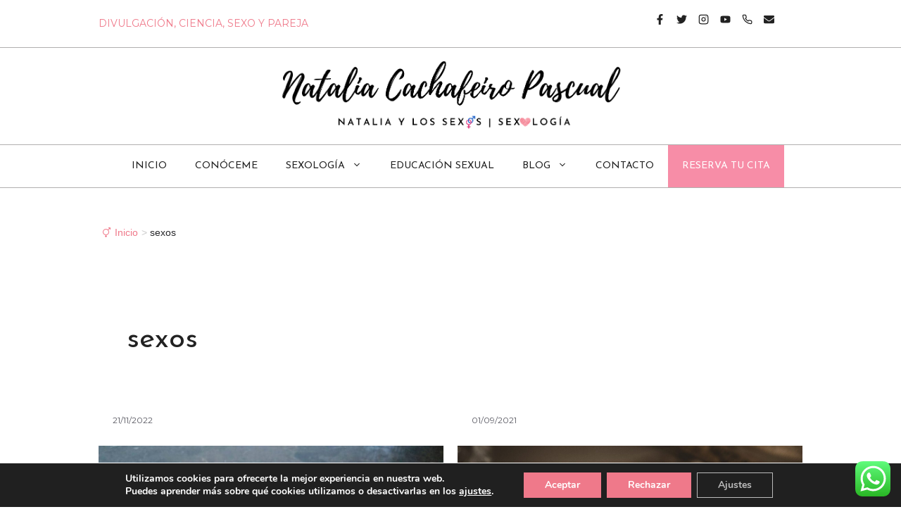

--- FILE ---
content_type: text/html; charset=UTF-8
request_url: https://nataliaylossexos.com/tag/sexos/
body_size: 29328
content:
<!DOCTYPE html>
<html lang="es">
<head>
	<meta charset="UTF-8">
	<title>sexos &#8211; Natalia y los sexos</title>
<meta name="viewport" content="width=device-width, initial-scale=1"><meta name="robots" content="follow, noindex">
<meta property="og:url" content="https://nataliaylossexos.com/tag/sexos/">
<meta property="og:site_name" content="Natalia y los sexos">
<meta property="og:locale" content="es_ES">
<meta property="og:type" content="object">
<meta property="og:title" content="sexos - Natalia y los sexos">
<meta property="og:image" content="https://nataliaylossexos.com/wp-content/uploads/2023/06/cropped-Corazon.png">
<meta property="og:image:secure_url" content="https://nataliaylossexos.com/wp-content/uploads/2023/06/cropped-Corazon.png">
<meta property="og:image:width" content="512">
<meta property="og:image:height" content="512">
<meta name="twitter:card" content="summary">
<meta name="twitter:site" content="https://twitter.com/natcachafeiro">
<meta name="twitter:creator" content="https://twitter.com/natcachafeiro">
<meta name="twitter:title" content="sexos - Natalia y los sexos">
<link href='https://fonts.gstatic.com' crossorigin rel='preconnect' />
<link href='https://fonts.googleapis.com' crossorigin rel='preconnect' />
<link rel="alternate" type="application/rss+xml" title="Natalia y los sexos &raquo; Feed" href="https://nataliaylossexos.com/feed/" />
<link rel="alternate" type="application/rss+xml" title="Natalia y los sexos &raquo; Feed de los comentarios" href="https://nataliaylossexos.com/comments/feed/" />
<link rel="alternate" type="application/rss+xml" title="Natalia y los sexos &raquo; Etiqueta sexos del feed" href="https://nataliaylossexos.com/tag/sexos/feed/" />
<style id='wp-img-auto-sizes-contain-inline-css'>
img:is([sizes=auto i],[sizes^="auto," i]){contain-intrinsic-size:3000px 1500px}
/*# sourceURL=wp-img-auto-sizes-contain-inline-css */
</style>
<link rel='stylesheet' id='ht_ctc_main_css-css' href='https://nataliaylossexos.com/wp-content/plugins/click-to-chat-for-whatsapp/new/inc/assets/css/main.css?ver=4.36' media='all' />
<style id='wp-emoji-styles-inline-css'>

	img.wp-smiley, img.emoji {
		display: inline !important;
		border: none !important;
		box-shadow: none !important;
		height: 1em !important;
		width: 1em !important;
		margin: 0 0.07em !important;
		vertical-align: -0.1em !important;
		background: none !important;
		padding: 0 !important;
	}
/*# sourceURL=wp-emoji-styles-inline-css */
</style>
<style id='wp-block-library-inline-css'>
:root{--wp-block-synced-color:#7a00df;--wp-block-synced-color--rgb:122,0,223;--wp-bound-block-color:var(--wp-block-synced-color);--wp-editor-canvas-background:#ddd;--wp-admin-theme-color:#007cba;--wp-admin-theme-color--rgb:0,124,186;--wp-admin-theme-color-darker-10:#006ba1;--wp-admin-theme-color-darker-10--rgb:0,107,160.5;--wp-admin-theme-color-darker-20:#005a87;--wp-admin-theme-color-darker-20--rgb:0,90,135;--wp-admin-border-width-focus:2px}@media (min-resolution:192dpi){:root{--wp-admin-border-width-focus:1.5px}}.wp-element-button{cursor:pointer}:root .has-very-light-gray-background-color{background-color:#eee}:root .has-very-dark-gray-background-color{background-color:#313131}:root .has-very-light-gray-color{color:#eee}:root .has-very-dark-gray-color{color:#313131}:root .has-vivid-green-cyan-to-vivid-cyan-blue-gradient-background{background:linear-gradient(135deg,#00d084,#0693e3)}:root .has-purple-crush-gradient-background{background:linear-gradient(135deg,#34e2e4,#4721fb 50%,#ab1dfe)}:root .has-hazy-dawn-gradient-background{background:linear-gradient(135deg,#faaca8,#dad0ec)}:root .has-subdued-olive-gradient-background{background:linear-gradient(135deg,#fafae1,#67a671)}:root .has-atomic-cream-gradient-background{background:linear-gradient(135deg,#fdd79a,#004a59)}:root .has-nightshade-gradient-background{background:linear-gradient(135deg,#330968,#31cdcf)}:root .has-midnight-gradient-background{background:linear-gradient(135deg,#020381,#2874fc)}:root{--wp--preset--font-size--normal:16px;--wp--preset--font-size--huge:42px}.has-regular-font-size{font-size:1em}.has-larger-font-size{font-size:2.625em}.has-normal-font-size{font-size:var(--wp--preset--font-size--normal)}.has-huge-font-size{font-size:var(--wp--preset--font-size--huge)}.has-text-align-center{text-align:center}.has-text-align-left{text-align:left}.has-text-align-right{text-align:right}.has-fit-text{white-space:nowrap!important}#end-resizable-editor-section{display:none}.aligncenter{clear:both}.items-justified-left{justify-content:flex-start}.items-justified-center{justify-content:center}.items-justified-right{justify-content:flex-end}.items-justified-space-between{justify-content:space-between}.screen-reader-text{border:0;clip-path:inset(50%);height:1px;margin:-1px;overflow:hidden;padding:0;position:absolute;width:1px;word-wrap:normal!important}.screen-reader-text:focus{background-color:#ddd;clip-path:none;color:#444;display:block;font-size:1em;height:auto;left:5px;line-height:normal;padding:15px 23px 14px;text-decoration:none;top:5px;width:auto;z-index:100000}html :where(.has-border-color){border-style:solid}html :where([style*=border-top-color]){border-top-style:solid}html :where([style*=border-right-color]){border-right-style:solid}html :where([style*=border-bottom-color]){border-bottom-style:solid}html :where([style*=border-left-color]){border-left-style:solid}html :where([style*=border-width]){border-style:solid}html :where([style*=border-top-width]){border-top-style:solid}html :where([style*=border-right-width]){border-right-style:solid}html :where([style*=border-bottom-width]){border-bottom-style:solid}html :where([style*=border-left-width]){border-left-style:solid}html :where(img[class*=wp-image-]){height:auto;max-width:100%}:where(figure){margin:0 0 1em}html :where(.is-position-sticky){--wp-admin--admin-bar--position-offset:var(--wp-admin--admin-bar--height,0px)}@media screen and (max-width:600px){html :where(.is-position-sticky){--wp-admin--admin-bar--position-offset:0px}}

/*# sourceURL=wp-block-library-inline-css */
</style><style id='wp-block-image-inline-css'>
.wp-block-image>a,.wp-block-image>figure>a{display:inline-block}.wp-block-image img{box-sizing:border-box;height:auto;max-width:100%;vertical-align:bottom}@media not (prefers-reduced-motion){.wp-block-image img.hide{visibility:hidden}.wp-block-image img.show{animation:show-content-image .4s}}.wp-block-image[style*=border-radius] img,.wp-block-image[style*=border-radius]>a{border-radius:inherit}.wp-block-image.has-custom-border img{box-sizing:border-box}.wp-block-image.aligncenter{text-align:center}.wp-block-image.alignfull>a,.wp-block-image.alignwide>a{width:100%}.wp-block-image.alignfull img,.wp-block-image.alignwide img{height:auto;width:100%}.wp-block-image .aligncenter,.wp-block-image .alignleft,.wp-block-image .alignright,.wp-block-image.aligncenter,.wp-block-image.alignleft,.wp-block-image.alignright{display:table}.wp-block-image .aligncenter>figcaption,.wp-block-image .alignleft>figcaption,.wp-block-image .alignright>figcaption,.wp-block-image.aligncenter>figcaption,.wp-block-image.alignleft>figcaption,.wp-block-image.alignright>figcaption{caption-side:bottom;display:table-caption}.wp-block-image .alignleft{float:left;margin:.5em 1em .5em 0}.wp-block-image .alignright{float:right;margin:.5em 0 .5em 1em}.wp-block-image .aligncenter{margin-left:auto;margin-right:auto}.wp-block-image :where(figcaption){margin-bottom:1em;margin-top:.5em}.wp-block-image.is-style-circle-mask img{border-radius:9999px}@supports ((-webkit-mask-image:none) or (mask-image:none)) or (-webkit-mask-image:none){.wp-block-image.is-style-circle-mask img{border-radius:0;-webkit-mask-image:url('data:image/svg+xml;utf8,<svg viewBox="0 0 100 100" xmlns="http://www.w3.org/2000/svg"><circle cx="50" cy="50" r="50"/></svg>');mask-image:url('data:image/svg+xml;utf8,<svg viewBox="0 0 100 100" xmlns="http://www.w3.org/2000/svg"><circle cx="50" cy="50" r="50"/></svg>');mask-mode:alpha;-webkit-mask-position:center;mask-position:center;-webkit-mask-repeat:no-repeat;mask-repeat:no-repeat;-webkit-mask-size:contain;mask-size:contain}}:root :where(.wp-block-image.is-style-rounded img,.wp-block-image .is-style-rounded img){border-radius:9999px}.wp-block-image figure{margin:0}.wp-lightbox-container{display:flex;flex-direction:column;position:relative}.wp-lightbox-container img{cursor:zoom-in}.wp-lightbox-container img:hover+button{opacity:1}.wp-lightbox-container button{align-items:center;backdrop-filter:blur(16px) saturate(180%);background-color:#5a5a5a40;border:none;border-radius:4px;cursor:zoom-in;display:flex;height:20px;justify-content:center;opacity:0;padding:0;position:absolute;right:16px;text-align:center;top:16px;width:20px;z-index:100}@media not (prefers-reduced-motion){.wp-lightbox-container button{transition:opacity .2s ease}}.wp-lightbox-container button:focus-visible{outline:3px auto #5a5a5a40;outline:3px auto -webkit-focus-ring-color;outline-offset:3px}.wp-lightbox-container button:hover{cursor:pointer;opacity:1}.wp-lightbox-container button:focus{opacity:1}.wp-lightbox-container button:focus,.wp-lightbox-container button:hover,.wp-lightbox-container button:not(:hover):not(:active):not(.has-background){background-color:#5a5a5a40;border:none}.wp-lightbox-overlay{box-sizing:border-box;cursor:zoom-out;height:100vh;left:0;overflow:hidden;position:fixed;top:0;visibility:hidden;width:100%;z-index:100000}.wp-lightbox-overlay .close-button{align-items:center;cursor:pointer;display:flex;justify-content:center;min-height:40px;min-width:40px;padding:0;position:absolute;right:calc(env(safe-area-inset-right) + 16px);top:calc(env(safe-area-inset-top) + 16px);z-index:5000000}.wp-lightbox-overlay .close-button:focus,.wp-lightbox-overlay .close-button:hover,.wp-lightbox-overlay .close-button:not(:hover):not(:active):not(.has-background){background:none;border:none}.wp-lightbox-overlay .lightbox-image-container{height:var(--wp--lightbox-container-height);left:50%;overflow:hidden;position:absolute;top:50%;transform:translate(-50%,-50%);transform-origin:top left;width:var(--wp--lightbox-container-width);z-index:9999999999}.wp-lightbox-overlay .wp-block-image{align-items:center;box-sizing:border-box;display:flex;height:100%;justify-content:center;margin:0;position:relative;transform-origin:0 0;width:100%;z-index:3000000}.wp-lightbox-overlay .wp-block-image img{height:var(--wp--lightbox-image-height);min-height:var(--wp--lightbox-image-height);min-width:var(--wp--lightbox-image-width);width:var(--wp--lightbox-image-width)}.wp-lightbox-overlay .wp-block-image figcaption{display:none}.wp-lightbox-overlay button{background:none;border:none}.wp-lightbox-overlay .scrim{background-color:#fff;height:100%;opacity:.9;position:absolute;width:100%;z-index:2000000}.wp-lightbox-overlay.active{visibility:visible}@media not (prefers-reduced-motion){.wp-lightbox-overlay.active{animation:turn-on-visibility .25s both}.wp-lightbox-overlay.active img{animation:turn-on-visibility .35s both}.wp-lightbox-overlay.show-closing-animation:not(.active){animation:turn-off-visibility .35s both}.wp-lightbox-overlay.show-closing-animation:not(.active) img{animation:turn-off-visibility .25s both}.wp-lightbox-overlay.zoom.active{animation:none;opacity:1;visibility:visible}.wp-lightbox-overlay.zoom.active .lightbox-image-container{animation:lightbox-zoom-in .4s}.wp-lightbox-overlay.zoom.active .lightbox-image-container img{animation:none}.wp-lightbox-overlay.zoom.active .scrim{animation:turn-on-visibility .4s forwards}.wp-lightbox-overlay.zoom.show-closing-animation:not(.active){animation:none}.wp-lightbox-overlay.zoom.show-closing-animation:not(.active) .lightbox-image-container{animation:lightbox-zoom-out .4s}.wp-lightbox-overlay.zoom.show-closing-animation:not(.active) .lightbox-image-container img{animation:none}.wp-lightbox-overlay.zoom.show-closing-animation:not(.active) .scrim{animation:turn-off-visibility .4s forwards}}@keyframes show-content-image{0%{visibility:hidden}99%{visibility:hidden}to{visibility:visible}}@keyframes turn-on-visibility{0%{opacity:0}to{opacity:1}}@keyframes turn-off-visibility{0%{opacity:1;visibility:visible}99%{opacity:0;visibility:visible}to{opacity:0;visibility:hidden}}@keyframes lightbox-zoom-in{0%{transform:translate(calc((-100vw + var(--wp--lightbox-scrollbar-width))/2 + var(--wp--lightbox-initial-left-position)),calc(-50vh + var(--wp--lightbox-initial-top-position))) scale(var(--wp--lightbox-scale))}to{transform:translate(-50%,-50%) scale(1)}}@keyframes lightbox-zoom-out{0%{transform:translate(-50%,-50%) scale(1);visibility:visible}99%{visibility:visible}to{transform:translate(calc((-100vw + var(--wp--lightbox-scrollbar-width))/2 + var(--wp--lightbox-initial-left-position)),calc(-50vh + var(--wp--lightbox-initial-top-position))) scale(var(--wp--lightbox-scale));visibility:hidden}}
/*# sourceURL=https://nataliaylossexos.com/wp-includes/blocks/image/style.min.css */
</style>
<style id='global-styles-inline-css'>
:root{--wp--preset--aspect-ratio--square: 1;--wp--preset--aspect-ratio--4-3: 4/3;--wp--preset--aspect-ratio--3-4: 3/4;--wp--preset--aspect-ratio--3-2: 3/2;--wp--preset--aspect-ratio--2-3: 2/3;--wp--preset--aspect-ratio--16-9: 16/9;--wp--preset--aspect-ratio--9-16: 9/16;--wp--preset--color--black: #000000;--wp--preset--color--cyan-bluish-gray: #abb8c3;--wp--preset--color--white: #ffffff;--wp--preset--color--pale-pink: #f78da7;--wp--preset--color--vivid-red: #cf2e2e;--wp--preset--color--luminous-vivid-orange: #ff6900;--wp--preset--color--luminous-vivid-amber: #fcb900;--wp--preset--color--light-green-cyan: #7bdcb5;--wp--preset--color--vivid-green-cyan: #00d084;--wp--preset--color--pale-cyan-blue: #8ed1fc;--wp--preset--color--vivid-cyan-blue: #0693e3;--wp--preset--color--vivid-purple: #9b51e0;--wp--preset--color--contrast: var(--contrast);--wp--preset--color--contrast-2: var(--contrast-2);--wp--preset--color--contrast-3: var(--contrast-3);--wp--preset--color--base: var(--base);--wp--preset--color--base-2: var(--base-2);--wp--preset--color--base-3: var(--base-3);--wp--preset--color--global-color-8: var(--global-color-8);--wp--preset--gradient--vivid-cyan-blue-to-vivid-purple: linear-gradient(135deg,rgb(6,147,227) 0%,rgb(155,81,224) 100%);--wp--preset--gradient--light-green-cyan-to-vivid-green-cyan: linear-gradient(135deg,rgb(122,220,180) 0%,rgb(0,208,130) 100%);--wp--preset--gradient--luminous-vivid-amber-to-luminous-vivid-orange: linear-gradient(135deg,rgb(252,185,0) 0%,rgb(255,105,0) 100%);--wp--preset--gradient--luminous-vivid-orange-to-vivid-red: linear-gradient(135deg,rgb(255,105,0) 0%,rgb(207,46,46) 100%);--wp--preset--gradient--very-light-gray-to-cyan-bluish-gray: linear-gradient(135deg,rgb(238,238,238) 0%,rgb(169,184,195) 100%);--wp--preset--gradient--cool-to-warm-spectrum: linear-gradient(135deg,rgb(74,234,220) 0%,rgb(151,120,209) 20%,rgb(207,42,186) 40%,rgb(238,44,130) 60%,rgb(251,105,98) 80%,rgb(254,248,76) 100%);--wp--preset--gradient--blush-light-purple: linear-gradient(135deg,rgb(255,206,236) 0%,rgb(152,150,240) 100%);--wp--preset--gradient--blush-bordeaux: linear-gradient(135deg,rgb(254,205,165) 0%,rgb(254,45,45) 50%,rgb(107,0,62) 100%);--wp--preset--gradient--luminous-dusk: linear-gradient(135deg,rgb(255,203,112) 0%,rgb(199,81,192) 50%,rgb(65,88,208) 100%);--wp--preset--gradient--pale-ocean: linear-gradient(135deg,rgb(255,245,203) 0%,rgb(182,227,212) 50%,rgb(51,167,181) 100%);--wp--preset--gradient--electric-grass: linear-gradient(135deg,rgb(202,248,128) 0%,rgb(113,206,126) 100%);--wp--preset--gradient--midnight: linear-gradient(135deg,rgb(2,3,129) 0%,rgb(40,116,252) 100%);--wp--preset--font-size--small: 13px;--wp--preset--font-size--medium: 20px;--wp--preset--font-size--large: 36px;--wp--preset--font-size--x-large: 42px;--wp--preset--spacing--20: 0.44rem;--wp--preset--spacing--30: 0.67rem;--wp--preset--spacing--40: 1rem;--wp--preset--spacing--50: 1.5rem;--wp--preset--spacing--60: 2.25rem;--wp--preset--spacing--70: 3.38rem;--wp--preset--spacing--80: 5.06rem;--wp--preset--shadow--natural: 6px 6px 9px rgba(0, 0, 0, 0.2);--wp--preset--shadow--deep: 12px 12px 50px rgba(0, 0, 0, 0.4);--wp--preset--shadow--sharp: 6px 6px 0px rgba(0, 0, 0, 0.2);--wp--preset--shadow--outlined: 6px 6px 0px -3px rgb(255, 255, 255), 6px 6px rgb(0, 0, 0);--wp--preset--shadow--crisp: 6px 6px 0px rgb(0, 0, 0);}:where(.is-layout-flex){gap: 0.5em;}:where(.is-layout-grid){gap: 0.5em;}body .is-layout-flex{display: flex;}.is-layout-flex{flex-wrap: wrap;align-items: center;}.is-layout-flex > :is(*, div){margin: 0;}body .is-layout-grid{display: grid;}.is-layout-grid > :is(*, div){margin: 0;}:where(.wp-block-columns.is-layout-flex){gap: 2em;}:where(.wp-block-columns.is-layout-grid){gap: 2em;}:where(.wp-block-post-template.is-layout-flex){gap: 1.25em;}:where(.wp-block-post-template.is-layout-grid){gap: 1.25em;}.has-black-color{color: var(--wp--preset--color--black) !important;}.has-cyan-bluish-gray-color{color: var(--wp--preset--color--cyan-bluish-gray) !important;}.has-white-color{color: var(--wp--preset--color--white) !important;}.has-pale-pink-color{color: var(--wp--preset--color--pale-pink) !important;}.has-vivid-red-color{color: var(--wp--preset--color--vivid-red) !important;}.has-luminous-vivid-orange-color{color: var(--wp--preset--color--luminous-vivid-orange) !important;}.has-luminous-vivid-amber-color{color: var(--wp--preset--color--luminous-vivid-amber) !important;}.has-light-green-cyan-color{color: var(--wp--preset--color--light-green-cyan) !important;}.has-vivid-green-cyan-color{color: var(--wp--preset--color--vivid-green-cyan) !important;}.has-pale-cyan-blue-color{color: var(--wp--preset--color--pale-cyan-blue) !important;}.has-vivid-cyan-blue-color{color: var(--wp--preset--color--vivid-cyan-blue) !important;}.has-vivid-purple-color{color: var(--wp--preset--color--vivid-purple) !important;}.has-black-background-color{background-color: var(--wp--preset--color--black) !important;}.has-cyan-bluish-gray-background-color{background-color: var(--wp--preset--color--cyan-bluish-gray) !important;}.has-white-background-color{background-color: var(--wp--preset--color--white) !important;}.has-pale-pink-background-color{background-color: var(--wp--preset--color--pale-pink) !important;}.has-vivid-red-background-color{background-color: var(--wp--preset--color--vivid-red) !important;}.has-luminous-vivid-orange-background-color{background-color: var(--wp--preset--color--luminous-vivid-orange) !important;}.has-luminous-vivid-amber-background-color{background-color: var(--wp--preset--color--luminous-vivid-amber) !important;}.has-light-green-cyan-background-color{background-color: var(--wp--preset--color--light-green-cyan) !important;}.has-vivid-green-cyan-background-color{background-color: var(--wp--preset--color--vivid-green-cyan) !important;}.has-pale-cyan-blue-background-color{background-color: var(--wp--preset--color--pale-cyan-blue) !important;}.has-vivid-cyan-blue-background-color{background-color: var(--wp--preset--color--vivid-cyan-blue) !important;}.has-vivid-purple-background-color{background-color: var(--wp--preset--color--vivid-purple) !important;}.has-black-border-color{border-color: var(--wp--preset--color--black) !important;}.has-cyan-bluish-gray-border-color{border-color: var(--wp--preset--color--cyan-bluish-gray) !important;}.has-white-border-color{border-color: var(--wp--preset--color--white) !important;}.has-pale-pink-border-color{border-color: var(--wp--preset--color--pale-pink) !important;}.has-vivid-red-border-color{border-color: var(--wp--preset--color--vivid-red) !important;}.has-luminous-vivid-orange-border-color{border-color: var(--wp--preset--color--luminous-vivid-orange) !important;}.has-luminous-vivid-amber-border-color{border-color: var(--wp--preset--color--luminous-vivid-amber) !important;}.has-light-green-cyan-border-color{border-color: var(--wp--preset--color--light-green-cyan) !important;}.has-vivid-green-cyan-border-color{border-color: var(--wp--preset--color--vivid-green-cyan) !important;}.has-pale-cyan-blue-border-color{border-color: var(--wp--preset--color--pale-cyan-blue) !important;}.has-vivid-cyan-blue-border-color{border-color: var(--wp--preset--color--vivid-cyan-blue) !important;}.has-vivid-purple-border-color{border-color: var(--wp--preset--color--vivid-purple) !important;}.has-vivid-cyan-blue-to-vivid-purple-gradient-background{background: var(--wp--preset--gradient--vivid-cyan-blue-to-vivid-purple) !important;}.has-light-green-cyan-to-vivid-green-cyan-gradient-background{background: var(--wp--preset--gradient--light-green-cyan-to-vivid-green-cyan) !important;}.has-luminous-vivid-amber-to-luminous-vivid-orange-gradient-background{background: var(--wp--preset--gradient--luminous-vivid-amber-to-luminous-vivid-orange) !important;}.has-luminous-vivid-orange-to-vivid-red-gradient-background{background: var(--wp--preset--gradient--luminous-vivid-orange-to-vivid-red) !important;}.has-very-light-gray-to-cyan-bluish-gray-gradient-background{background: var(--wp--preset--gradient--very-light-gray-to-cyan-bluish-gray) !important;}.has-cool-to-warm-spectrum-gradient-background{background: var(--wp--preset--gradient--cool-to-warm-spectrum) !important;}.has-blush-light-purple-gradient-background{background: var(--wp--preset--gradient--blush-light-purple) !important;}.has-blush-bordeaux-gradient-background{background: var(--wp--preset--gradient--blush-bordeaux) !important;}.has-luminous-dusk-gradient-background{background: var(--wp--preset--gradient--luminous-dusk) !important;}.has-pale-ocean-gradient-background{background: var(--wp--preset--gradient--pale-ocean) !important;}.has-electric-grass-gradient-background{background: var(--wp--preset--gradient--electric-grass) !important;}.has-midnight-gradient-background{background: var(--wp--preset--gradient--midnight) !important;}.has-small-font-size{font-size: var(--wp--preset--font-size--small) !important;}.has-medium-font-size{font-size: var(--wp--preset--font-size--medium) !important;}.has-large-font-size{font-size: var(--wp--preset--font-size--large) !important;}.has-x-large-font-size{font-size: var(--wp--preset--font-size--x-large) !important;}
/*# sourceURL=global-styles-inline-css */
</style>

<style id='classic-theme-styles-inline-css'>
/*! This file is auto-generated */
.wp-block-button__link{color:#fff;background-color:#32373c;border-radius:9999px;box-shadow:none;text-decoration:none;padding:calc(.667em + 2px) calc(1.333em + 2px);font-size:1.125em}.wp-block-file__button{background:#32373c;color:#fff;text-decoration:none}
/*# sourceURL=/wp-includes/css/classic-themes.min.css */
</style>
<link rel='stylesheet' id='flexy-breadcrumb-css' href='https://nataliaylossexos.com/wp-content/plugins/flexy-breadcrumb/public/css/flexy-breadcrumb-public.css?ver=1.2.1' media='all' />
<link rel='stylesheet' id='flexy-breadcrumb-font-awesome-css' href='https://nataliaylossexos.com/wp-content/plugins/flexy-breadcrumb/public/css/font-awesome.min.css?ver=4.7.0' media='all' />
<link rel='stylesheet' id='generateblocks-google-fonts-css' href='https://fonts.googleapis.com/css?family=Open+Sans:300,300italic,regular,italic,600,600italic,700,700italic,800,800italic|Josefin+Sans:100,200,300,regular,500,600,700,100italic,200italic,300italic,italic,500italic,600italic,700italic&#038;display=swap' media='all' />
<link rel='stylesheet' id='generate-style-css' href='https://nataliaylossexos.com/wp-content/themes/generatepress/assets/css/main.min.css?ver=3.6.1' media='all' />
<style id='generate-style-inline-css'>
.generate-columns {margin-bottom: 20px;padding-left: 20px;}.generate-columns-container {margin-left: -20px;}.page-header {margin-bottom: 20px;margin-left: 20px}.generate-columns-container > .paging-navigation {margin-left: 20px;}
body{background-color:var(--base-3);color:var(--contrast);}a{color:var(--accent);}a:hover, a:focus, a:active{color:var(--contrast);}.grid-container{max-width:1000px;}.wp-block-group__inner-container{max-width:1000px;margin-left:auto;margin-right:auto;}.site-header .header-image{width:500px;}.generate-back-to-top{font-size:20px;border-radius:3px;position:fixed;bottom:30px;right:30px;line-height:40px;width:40px;text-align:center;z-index:10;transition:opacity 300ms ease-in-out;opacity:0.1;transform:translateY(1000px);}.generate-back-to-top__show{opacity:1;transform:translateY(0);}:root{--contrast:#222222;--contrast-2:#575760;--contrast-3:#b2b2be;--base:#f0f0f0;--base-2:#f7f8f9;--base-3:#ffffff;--global-color-8:#ef798a;}:root .has-contrast-color{color:var(--contrast);}:root .has-contrast-background-color{background-color:var(--contrast);}:root .has-contrast-2-color{color:var(--contrast-2);}:root .has-contrast-2-background-color{background-color:var(--contrast-2);}:root .has-contrast-3-color{color:var(--contrast-3);}:root .has-contrast-3-background-color{background-color:var(--contrast-3);}:root .has-base-color{color:var(--base);}:root .has-base-background-color{background-color:var(--base);}:root .has-base-2-color{color:var(--base-2);}:root .has-base-2-background-color{background-color:var(--base-2);}:root .has-base-3-color{color:var(--base-3);}:root .has-base-3-background-color{background-color:var(--base-3);}:root .has-global-color-8-color{color:var(--global-color-8);}:root .has-global-color-8-background-color{background-color:var(--global-color-8);}h3{font-family:Josefin Sans, sans-serif;text-transform:uppercase;text-decoration:none;font-size:20px;margin-bottom:19px;}body, button, input, select, textarea{font-family:Montserrat, sans-serif;font-size:14px;}body{line-height:26px;}h1{font-family:Josefin Sans, sans-serif;}h2{font-family:Josefin Sans, sans-serif;}.main-navigation a, .main-navigation .menu-toggle, .main-navigation .menu-bar-items{font-family:Josefin Sans, sans-serif;text-transform:uppercase;font-size:14px;}.top-bar{background-color:#636363;color:#ffffff;}.top-bar a{color:#ffffff;}.top-bar a:hover{color:#303030;}.site-header{background-color:var(--base-3);}.main-title a,.main-title a:hover{color:var(--contrast);}.site-description{color:var(--contrast-2);}.mobile-menu-control-wrapper .menu-toggle,.mobile-menu-control-wrapper .menu-toggle:hover,.mobile-menu-control-wrapper .menu-toggle:focus,.has-inline-mobile-toggle #site-navigation.toggled{background-color:rgba(0, 0, 0, 0.02);}.main-navigation,.main-navigation ul ul{background-color:var(--base-3);}.main-navigation .main-nav ul li a, .main-navigation .menu-toggle, .main-navigation .menu-bar-items{color:var(--contrast);}.main-navigation .main-nav ul li:not([class*="current-menu-"]):hover > a, .main-navigation .main-nav ul li:not([class*="current-menu-"]):focus > a, .main-navigation .main-nav ul li.sfHover:not([class*="current-menu-"]) > a, .main-navigation .menu-bar-item:hover > a, .main-navigation .menu-bar-item.sfHover > a{color:var(--global-color-8);}button.menu-toggle:hover,button.menu-toggle:focus{color:var(--contrast);}.main-navigation .main-nav ul li[class*="current-menu-"] > a{color:var(--global-color-8);}.navigation-search input[type="search"],.navigation-search input[type="search"]:active, .navigation-search input[type="search"]:focus, .main-navigation .main-nav ul li.search-item.active > a, .main-navigation .menu-bar-items .search-item.active > a{color:var(--global-color-8);}.main-navigation ul ul{background-color:var(--base);}.separate-containers .inside-article, .separate-containers .comments-area, .separate-containers .page-header, .one-container .container, .separate-containers .paging-navigation, .inside-page-header{color:var(--contrast);background-color:var(--base-3);}.inside-article a,.paging-navigation a,.comments-area a,.page-header a{color:var(--global-color-8);}.inside-article a:hover,.paging-navigation a:hover,.comments-area a:hover,.page-header a:hover{color:var(--contrast-3);}.entry-title a{color:var(--contrast);}.entry-title a:hover{color:var(--contrast-2);}.entry-meta{color:var(--contrast-2);}h3{color:var(--contrast);}.sidebar .widget{background-color:var(--base-3);}.footer-widgets{background-color:var(--base-3);}.site-info{background-color:var(--base-3);}input[type="text"],input[type="email"],input[type="url"],input[type="password"],input[type="search"],input[type="tel"],input[type="number"],textarea,select{color:var(--contrast);background-color:var(--base-2);border-color:var(--base);}input[type="text"]:focus,input[type="email"]:focus,input[type="url"]:focus,input[type="password"]:focus,input[type="search"]:focus,input[type="tel"]:focus,input[type="number"]:focus,textarea:focus,select:focus{color:var(--contrast);background-color:var(--base-2);border-color:var(--contrast-3);}button,html input[type="button"],input[type="reset"],input[type="submit"],a.button,a.wp-block-button__link:not(.has-background){color:#ffffff;background-color:#55555e;}button:hover,html input[type="button"]:hover,input[type="reset"]:hover,input[type="submit"]:hover,a.button:hover,button:focus,html input[type="button"]:focus,input[type="reset"]:focus,input[type="submit"]:focus,a.button:focus,a.wp-block-button__link:not(.has-background):active,a.wp-block-button__link:not(.has-background):focus,a.wp-block-button__link:not(.has-background):hover{color:#ffffff;background-color:#3f4047;}a.generate-back-to-top{background-color:rgba( 0,0,0,0.4 );color:#ffffff;}a.generate-back-to-top:hover,a.generate-back-to-top:focus{background-color:rgba( 0,0,0,0.6 );color:#ffffff;}:root{--gp-search-modal-bg-color:var(--base-3);--gp-search-modal-text-color:var(--contrast);--gp-search-modal-overlay-bg-color:rgba(0,0,0,0.2);}@media (max-width: 1000px){.main-navigation .menu-bar-item:hover > a, .main-navigation .menu-bar-item.sfHover > a{background:none;color:var(--contrast);}}.nav-below-header .main-navigation .inside-navigation.grid-container, .nav-above-header .main-navigation .inside-navigation.grid-container{padding:0px 20px 0px 20px;}.site-main .wp-block-group__inner-container{padding:40px;}.separate-containers .paging-navigation{padding-top:20px;padding-bottom:20px;}.entry-content .alignwide, body:not(.no-sidebar) .entry-content .alignfull{margin-left:-40px;width:calc(100% + 80px);max-width:calc(100% + 80px);}.rtl .menu-item-has-children .dropdown-menu-toggle{padding-left:20px;}.rtl .main-navigation .main-nav ul li.menu-item-has-children > a{padding-right:20px;}@media (max-width:768px){.separate-containers .inside-article, .separate-containers .comments-area, .separate-containers .page-header, .separate-containers .paging-navigation, .one-container .site-content, .inside-page-header{padding:30px;}.site-main .wp-block-group__inner-container{padding:30px;}.inside-top-bar{padding-right:30px;padding-left:30px;}.inside-header{padding-right:30px;padding-left:30px;}.widget-area .widget{padding-top:30px;padding-right:30px;padding-bottom:30px;padding-left:30px;}.footer-widgets-container{padding-top:30px;padding-right:30px;padding-bottom:30px;padding-left:30px;}.inside-site-info{padding-right:30px;padding-left:30px;}.entry-content .alignwide, body:not(.no-sidebar) .entry-content .alignfull{margin-left:-30px;width:calc(100% + 60px);max-width:calc(100% + 60px);}.one-container .site-main .paging-navigation{margin-bottom:20px;}}/* End cached CSS */.is-right-sidebar{width:30%;}.is-left-sidebar{width:30%;}.site-content .content-area{width:100%;}@media (max-width: 1000px){.main-navigation .menu-toggle,.sidebar-nav-mobile:not(#sticky-placeholder){display:block;}.main-navigation ul,.gen-sidebar-nav,.main-navigation:not(.slideout-navigation):not(.toggled) .main-nav > ul,.has-inline-mobile-toggle #site-navigation .inside-navigation > *:not(.navigation-search):not(.main-nav){display:none;}.nav-align-right .inside-navigation,.nav-align-center .inside-navigation{justify-content:space-between;}}
.dynamic-author-image-rounded{border-radius:100%;}.dynamic-featured-image, .dynamic-author-image{vertical-align:middle;}.one-container.blog .dynamic-content-template:not(:last-child), .one-container.archive .dynamic-content-template:not(:last-child){padding-bottom:0px;}.dynamic-entry-excerpt > p:last-child{margin-bottom:0px;}
/*# sourceURL=generate-style-inline-css */
</style>
<link rel='stylesheet' id='generate-child-css' href='https://nataliaylossexos.com/wp-content/themes/generatepress_child/style.css?ver=1761913667' media='all' />
<link rel='stylesheet' id='generate-google-fonts-css' href='https://fonts.googleapis.com/css?family=Montserrat%3A100%2C100italic%2C200%2C200italic%2C300%2C300italic%2Cregular%2Citalic%2C500%2C500italic%2C600%2C600italic%2C700%2C700italic%2C800%2C800italic%2C900%2C900italic%7CJosefin+Sans%3A100%2C200%2C300%2Cregular%2C500%2C600%2C700%2C100italic%2C200italic%2C300italic%2Citalic%2C500italic%2C600italic%2C700italic&#038;display=auto&#038;ver=3.6.1' media='all' />
<style id='generateblocks-inline-css'>
.gb-container.gb-tabs__item:not(.gb-tabs__item-open){display:none;}.gb-container-38e36361{max-width:1000px;margin-right:auto;margin-left:auto;background-color:var(--base-3);}.gb-container-12a948b5{max-width:1000px;padding-top:20px;margin-right:auto;margin-left:auto;}.gb-container-4d278cd2{padding-top:60px;padding-bottom:40px;background-color:#f6f6f6;}.gb-container-73e8db13{max-width:1000px;display:flex;align-items:center;justify-content:center;padding:30px;margin-right:auto;margin-left:auto;}.gb-grid-wrapper > .gb-grid-column-7c9fa809{width:33.33%;}.gb-grid-wrapper > .gb-grid-column-4cf5ed24{width:33.33%;}.gb-container-e9025755{display:flex;flex-direction:column;align-items:flex-start;justify-content:flex-start;}.gb-grid-wrapper > .gb-grid-column-a8716d8e{width:33.33%;}.gb-container-e0c6dc42{display:flex;flex-direction:column;align-items:center;padding-top:10px;padding-bottom:0px;}.gb-container-6c380b3c{background-color:var(--base-4);}.gb-container-6c380b3c > .gb-inside-container{padding:10px;}.gb-grid-wrapper > .gb-grid-column-6c380b3c{width:17%;}.gb-grid-wrapper > .gb-grid-column-6c380b3c > .gb-container{display:flex;flex-direction:column;height:100%;}.gb-container-33fa8557{background-color:var(--base-4);}.gb-container-33fa8557 > .gb-inside-container{padding:10px;}.gb-grid-wrapper > .gb-grid-column-33fa8557{width:17%;}.gb-grid-wrapper > .gb-grid-column-33fa8557 > .gb-container{justify-content:center;display:flex;flex-direction:column;height:100%;}.gb-container-a7d86737{padding-top:10px;padding-bottom:40px;background-color:#f6f6f6;}.gb-container-57ee6657{max-width:1000px;margin-right:auto;margin-left:auto;color:var(--contrast);}.gb-container-8c745091{width:100%;font-family:Open Sans, sans-serif;text-align:center;color:var(--contrast);}.gb-container-8c745091 > .gb-inside-container{padding:0;max-width:1000px;margin-left:auto;margin-right:auto;}.gb-grid-wrapper > .gb-grid-column-8c745091 > .gb-container{display:flex;flex-direction:column;height:100%;}.gb-container-8c745091:hover{color:var(--contrast-2);}.gb-container-c2f60443{padding-top:20px;background-color:var(--base-3);}.gb-container-dec661c4{max-width:1000px;margin-right:auto;margin-left:auto;}.gb-grid-wrapper > .gb-grid-column-f3464c30{width:75%;}.gb-grid-wrapper > .gb-grid-column-40e8aae6{width:25%;}.gb-grid-wrapper-04658929{display:flex;flex-wrap:wrap;row-gap:40px;margin-left:-40px;}.gb-grid-wrapper-04658929 > .gb-grid-column{box-sizing:border-box;padding-left:40px;}.gb-grid-wrapper-36b90060{display:flex;flex-wrap:wrap;align-items:center;justify-content:center;}.gb-grid-wrapper-36b90060 > .gb-grid-column{box-sizing:border-box;}.gb-grid-wrapper-4165d2bd{display:flex;flex-wrap:wrap;}.gb-grid-wrapper-4165d2bd > .gb-grid-column{box-sizing:border-box;}div.gb-headline-2ef5e693{font-family:Josefin Sans, sans-serif;font-size:25px;font-weight:normal;text-transform:uppercase;margin-bottom:40px;}p.gb-headline-f7910e7d{display:flex;align-items:center;column-gap:0.5em;line-height:1.4em;letter-spacing:0.04em;margin-bottom:10px;}p.gb-headline-f7910e7d a{color:var(--global-color-8);}p.gb-headline-f7910e7d a:hover{color:var(--contrast-3);}p.gb-headline-f7910e7d .gb-icon{line-height:0;}p.gb-headline-f7910e7d .gb-icon svg{width:0.7em;height:0.7em;fill:currentColor;}p.gb-headline-f414fd00{display:flex;align-items:center;column-gap:0.5em;line-height:1.4em;letter-spacing:0.04em;}p.gb-headline-f414fd00 a{color:var(--global-color-8);}p.gb-headline-f414fd00 a:hover{color:var(--contrast-3);}p.gb-headline-f414fd00 .gb-icon{line-height:0;}p.gb-headline-f414fd00 .gb-icon svg{width:0.8em;height:0.8em;fill:currentColor;}p.gb-headline-0c7890c0{line-height:1.4em;letter-spacing:0.04em;}div.gb-headline-e63cdd41{font-family:Josefin Sans, sans-serif;font-size:25px;font-weight:normal;text-transform:uppercase;margin-bottom:40px;}p.gb-headline-72ee51c6{line-height:1.4em;margin-bottom:25px;}p.gb-headline-73d323cd{font-size:12px;letter-spacing:0.1em;font-weight:300;text-align:center;margin-bottom:0px;color:var(--contrast);}p.gb-headline-73d323cd a{color:var(--contrast);}p.gb-headline-73d323cd a:hover{color:var(--global-color-8);}p.gb-headline-12f614fb{color:var(--global-color-8);}.gb-block-image-90ccfbd3{text-align:center;}.gb-image-90ccfbd3{width:500px;vertical-align:middle;opacity:0.4;}.gb-block-image-3dd71bdd{text-align:center;}.gb-image-3dd71bdd{width:500px;vertical-align:middle;opacity:0.4;}.gb-button-wrapper{display:flex;flex-wrap:wrap;align-items:flex-start;justify-content:flex-start;clear:both;}.gb-button-wrapper-22f32add{justify-content:center;}.gb-accordion__item:not(.gb-accordion__item-open) > .gb-button .gb-accordion__icon-open{display:none;}.gb-accordion__item.gb-accordion__item-open > .gb-button .gb-accordion__icon{display:none;}.gb-button-wrapper a.gb-button-3b6d7356{display:inline-flex;align-items:center;justify-content:center;font-size:12px;letter-spacing:0.1em;font-weight:500;text-align:center;margin-right:10px;color:var(--contrast);text-decoration:none;}.gb-button-wrapper a.gb-button-3b6d7356:hover, .gb-button-wrapper a.gb-button-3b6d7356:active, .gb-button-wrapper a.gb-button-3b6d7356:focus{color:var(--global-color-8);}.gb-button-wrapper a.gb-button-e8e9ea19{display:inline-flex;align-items:center;justify-content:center;font-size:12px;letter-spacing:0.1em;font-weight:500;text-align:center;margin-right:10px;color:var(--contrast);text-decoration:none;}.gb-button-wrapper a.gb-button-e8e9ea19:hover, .gb-button-wrapper a.gb-button-e8e9ea19:active, .gb-button-wrapper a.gb-button-e8e9ea19:focus{color:var(--global-color-8);}.gb-button-wrapper a.gb-button-f2719361{display:inline-flex;align-items:center;justify-content:center;font-size:12px;letter-spacing:0.1em;font-weight:500;text-align:center;margin-right:10px;color:var(--contrast);text-decoration:none;}.gb-button-wrapper a.gb-button-f2719361:hover, .gb-button-wrapper a.gb-button-f2719361:active, .gb-button-wrapper a.gb-button-f2719361:focus{color:var(--global-color-8);}.gb-button-wrapper a.gb-button-677f8df5{display:inline-flex;align-items:center;justify-content:center;font-size:12px;letter-spacing:0.1em;font-weight:500;text-align:center;margin-right:10px;color:var(--contrast);text-decoration:none;}.gb-button-wrapper a.gb-button-677f8df5:hover, .gb-button-wrapper a.gb-button-677f8df5:active, .gb-button-wrapper a.gb-button-677f8df5:focus{color:var(--global-color-8);}.gb-button-wrapper a.gb-button-fd475677{display:inline-flex;align-items:center;justify-content:center;font-size:12px;letter-spacing:0.1em;font-weight:500;text-align:center;margin-right:10px;color:var(--contrast);text-decoration:none;}.gb-button-wrapper a.gb-button-fd475677:hover, .gb-button-wrapper a.gb-button-fd475677:active, .gb-button-wrapper a.gb-button-fd475677:focus{color:var(--global-color-8);}@media (max-width: 1024px) {p.gb-headline-12f614fb{font-size:15px;}}@media (max-width: 767px) {.gb-grid-wrapper > .gb-grid-column-7c9fa809{width:100%;}.gb-grid-wrapper > .gb-grid-column-4cf5ed24{width:100%;}.gb-grid-wrapper > .gb-grid-column-a8716d8e{width:100%;}.gb-grid-wrapper > .gb-grid-column-6c380b3c{width:50%;}.gb-grid-wrapper > .gb-grid-column-33fa8557{width:50%;}.gb-container-a7d86737{padding-right:20px;padding-left:20px;}.gb-container-8c745091{width:100%;}.gb-grid-wrapper > .gb-grid-column-8c745091{width:100%;}.gb-grid-wrapper > .gb-grid-column-f3464c30{width:100%;}.gb-grid-wrapper > .gb-grid-column-40e8aae6{width:100%;}p.gb-headline-73d323cd{line-height:1.4em;text-align:left;}p.gb-headline-12f614fb{font-size:10px;text-align:center;}.gb-image-90ccfbd3{width:150px;}.gb-image-3dd71bdd{width:150px;}.gb-button-wrapper-22f32add{justify-content:flex-start;}.gb-button-wrapper a.gb-button-3b6d7356{margin-right:10px;}.gb-button-wrapper a.gb-button-e8e9ea19{margin-right:10px;}.gb-button-wrapper a.gb-button-f2719361{margin-right:10px;}.gb-button-wrapper a.gb-button-677f8df5{margin-right:10px;}.gb-button-wrapper a.gb-button-fd475677{margin-right:10px;}}:root{--gb-container-width:1000px;}.gb-container .wp-block-image img{vertical-align:middle;}.gb-grid-wrapper .wp-block-image{margin-bottom:0;}.gb-highlight{background:none;}.gb-shape{line-height:0;}.gb-container-link{position:absolute;top:0;right:0;bottom:0;left:0;z-index:99;}
/*# sourceURL=generateblocks-inline-css */
</style>
<link rel='stylesheet' id='generate-blog-css' href='https://nataliaylossexos.com/wp-content/plugins/gp-premium/blog/functions/css/style.min.css?ver=2.5.5' media='all' />
<style id='kadence-blocks-global-variables-inline-css'>
:root {--global-kb-font-size-sm:clamp(0.8rem, 0.73rem + 0.217vw, 0.9rem);--global-kb-font-size-md:clamp(1.1rem, 0.995rem + 0.326vw, 1.25rem);--global-kb-font-size-lg:clamp(1.75rem, 1.576rem + 0.543vw, 2rem);--global-kb-font-size-xl:clamp(2.25rem, 1.728rem + 1.63vw, 3rem);--global-kb-font-size-xxl:clamp(2.5rem, 1.456rem + 3.26vw, 4rem);--global-kb-font-size-xxxl:clamp(2.75rem, 0.489rem + 7.065vw, 6rem);}:root {--global-palette1: #3182CE;--global-palette2: #2B6CB0;--global-palette3: #1A202C;--global-palette4: #2D3748;--global-palette5: #4A5568;--global-palette6: #718096;--global-palette7: #EDF2F7;--global-palette8: #F7FAFC;--global-palette9: #ffffff;}
/*# sourceURL=kadence-blocks-global-variables-inline-css */
</style>
<link rel='stylesheet' id='moove_gdpr_frontend-css' href='https://nataliaylossexos.com/wp-content/plugins/gdpr-cookie-compliance/dist/styles/gdpr-main.css?ver=5.0.9' media='all' />
<style id='moove_gdpr_frontend-inline-css'>
#moove_gdpr_cookie_modal,#moove_gdpr_cookie_info_bar,.gdpr_cookie_settings_shortcode_content{font-family:&#039;Nunito&#039;,sans-serif}#moove_gdpr_save_popup_settings_button{background-color:#373737;color:#fff}#moove_gdpr_save_popup_settings_button:hover{background-color:#000}#moove_gdpr_cookie_info_bar .moove-gdpr-info-bar-container .moove-gdpr-info-bar-content a.mgbutton,#moove_gdpr_cookie_info_bar .moove-gdpr-info-bar-container .moove-gdpr-info-bar-content button.mgbutton{background-color:#ef798a}#moove_gdpr_cookie_modal .moove-gdpr-modal-content .moove-gdpr-modal-footer-content .moove-gdpr-button-holder a.mgbutton,#moove_gdpr_cookie_modal .moove-gdpr-modal-content .moove-gdpr-modal-footer-content .moove-gdpr-button-holder button.mgbutton,.gdpr_cookie_settings_shortcode_content .gdpr-shr-button.button-green{background-color:#ef798a;border-color:#ef798a}#moove_gdpr_cookie_modal .moove-gdpr-modal-content .moove-gdpr-modal-footer-content .moove-gdpr-button-holder a.mgbutton:hover,#moove_gdpr_cookie_modal .moove-gdpr-modal-content .moove-gdpr-modal-footer-content .moove-gdpr-button-holder button.mgbutton:hover,.gdpr_cookie_settings_shortcode_content .gdpr-shr-button.button-green:hover{background-color:#fff;color:#ef798a}#moove_gdpr_cookie_modal .moove-gdpr-modal-content .moove-gdpr-modal-close i,#moove_gdpr_cookie_modal .moove-gdpr-modal-content .moove-gdpr-modal-close span.gdpr-icon{background-color:#ef798a;border:1px solid #ef798a}#moove_gdpr_cookie_info_bar span.moove-gdpr-infobar-allow-all.focus-g,#moove_gdpr_cookie_info_bar span.moove-gdpr-infobar-allow-all:focus,#moove_gdpr_cookie_info_bar button.moove-gdpr-infobar-allow-all.focus-g,#moove_gdpr_cookie_info_bar button.moove-gdpr-infobar-allow-all:focus,#moove_gdpr_cookie_info_bar span.moove-gdpr-infobar-reject-btn.focus-g,#moove_gdpr_cookie_info_bar span.moove-gdpr-infobar-reject-btn:focus,#moove_gdpr_cookie_info_bar button.moove-gdpr-infobar-reject-btn.focus-g,#moove_gdpr_cookie_info_bar button.moove-gdpr-infobar-reject-btn:focus,#moove_gdpr_cookie_info_bar span.change-settings-button.focus-g,#moove_gdpr_cookie_info_bar span.change-settings-button:focus,#moove_gdpr_cookie_info_bar button.change-settings-button.focus-g,#moove_gdpr_cookie_info_bar button.change-settings-button:focus{-webkit-box-shadow:0 0 1px 3px #ef798a;-moz-box-shadow:0 0 1px 3px #ef798a;box-shadow:0 0 1px 3px #ef798a}#moove_gdpr_cookie_modal .moove-gdpr-modal-content .moove-gdpr-modal-close i:hover,#moove_gdpr_cookie_modal .moove-gdpr-modal-content .moove-gdpr-modal-close span.gdpr-icon:hover,#moove_gdpr_cookie_info_bar span[data-href]>u.change-settings-button{color:#ef798a}#moove_gdpr_cookie_modal .moove-gdpr-modal-content .moove-gdpr-modal-left-content #moove-gdpr-menu li.menu-item-selected a span.gdpr-icon,#moove_gdpr_cookie_modal .moove-gdpr-modal-content .moove-gdpr-modal-left-content #moove-gdpr-menu li.menu-item-selected button span.gdpr-icon{color:inherit}#moove_gdpr_cookie_modal .moove-gdpr-modal-content .moove-gdpr-modal-left-content #moove-gdpr-menu li a span.gdpr-icon,#moove_gdpr_cookie_modal .moove-gdpr-modal-content .moove-gdpr-modal-left-content #moove-gdpr-menu li button span.gdpr-icon{color:inherit}#moove_gdpr_cookie_modal .gdpr-acc-link{line-height:0;font-size:0;color:transparent;position:absolute}#moove_gdpr_cookie_modal .moove-gdpr-modal-content .moove-gdpr-modal-close:hover i,#moove_gdpr_cookie_modal .moove-gdpr-modal-content .moove-gdpr-modal-left-content #moove-gdpr-menu li a,#moove_gdpr_cookie_modal .moove-gdpr-modal-content .moove-gdpr-modal-left-content #moove-gdpr-menu li button,#moove_gdpr_cookie_modal .moove-gdpr-modal-content .moove-gdpr-modal-left-content #moove-gdpr-menu li button i,#moove_gdpr_cookie_modal .moove-gdpr-modal-content .moove-gdpr-modal-left-content #moove-gdpr-menu li a i,#moove_gdpr_cookie_modal .moove-gdpr-modal-content .moove-gdpr-tab-main .moove-gdpr-tab-main-content a:hover,#moove_gdpr_cookie_info_bar.moove-gdpr-dark-scheme .moove-gdpr-info-bar-container .moove-gdpr-info-bar-content a.mgbutton:hover,#moove_gdpr_cookie_info_bar.moove-gdpr-dark-scheme .moove-gdpr-info-bar-container .moove-gdpr-info-bar-content button.mgbutton:hover,#moove_gdpr_cookie_info_bar.moove-gdpr-dark-scheme .moove-gdpr-info-bar-container .moove-gdpr-info-bar-content a:hover,#moove_gdpr_cookie_info_bar.moove-gdpr-dark-scheme .moove-gdpr-info-bar-container .moove-gdpr-info-bar-content button:hover,#moove_gdpr_cookie_info_bar.moove-gdpr-dark-scheme .moove-gdpr-info-bar-container .moove-gdpr-info-bar-content span.change-settings-button:hover,#moove_gdpr_cookie_info_bar.moove-gdpr-dark-scheme .moove-gdpr-info-bar-container .moove-gdpr-info-bar-content button.change-settings-button:hover,#moove_gdpr_cookie_info_bar.moove-gdpr-dark-scheme .moove-gdpr-info-bar-container .moove-gdpr-info-bar-content u.change-settings-button:hover,#moove_gdpr_cookie_info_bar span[data-href]>u.change-settings-button,#moove_gdpr_cookie_info_bar.moove-gdpr-dark-scheme .moove-gdpr-info-bar-container .moove-gdpr-info-bar-content a.mgbutton.focus-g,#moove_gdpr_cookie_info_bar.moove-gdpr-dark-scheme .moove-gdpr-info-bar-container .moove-gdpr-info-bar-content button.mgbutton.focus-g,#moove_gdpr_cookie_info_bar.moove-gdpr-dark-scheme .moove-gdpr-info-bar-container .moove-gdpr-info-bar-content a.focus-g,#moove_gdpr_cookie_info_bar.moove-gdpr-dark-scheme .moove-gdpr-info-bar-container .moove-gdpr-info-bar-content button.focus-g,#moove_gdpr_cookie_info_bar.moove-gdpr-dark-scheme .moove-gdpr-info-bar-container .moove-gdpr-info-bar-content a.mgbutton:focus,#moove_gdpr_cookie_info_bar.moove-gdpr-dark-scheme .moove-gdpr-info-bar-container .moove-gdpr-info-bar-content button.mgbutton:focus,#moove_gdpr_cookie_info_bar.moove-gdpr-dark-scheme .moove-gdpr-info-bar-container .moove-gdpr-info-bar-content a:focus,#moove_gdpr_cookie_info_bar.moove-gdpr-dark-scheme .moove-gdpr-info-bar-container .moove-gdpr-info-bar-content button:focus,#moove_gdpr_cookie_info_bar.moove-gdpr-dark-scheme .moove-gdpr-info-bar-container .moove-gdpr-info-bar-content span.change-settings-button.focus-g,span.change-settings-button:focus,button.change-settings-button.focus-g,button.change-settings-button:focus,#moove_gdpr_cookie_info_bar.moove-gdpr-dark-scheme .moove-gdpr-info-bar-container .moove-gdpr-info-bar-content u.change-settings-button.focus-g,#moove_gdpr_cookie_info_bar.moove-gdpr-dark-scheme .moove-gdpr-info-bar-container .moove-gdpr-info-bar-content u.change-settings-button:focus{color:#ef798a}#moove_gdpr_cookie_modal .moove-gdpr-branding.focus-g span,#moove_gdpr_cookie_modal .moove-gdpr-modal-content .moove-gdpr-tab-main a.focus-g,#moove_gdpr_cookie_modal .moove-gdpr-modal-content .moove-gdpr-tab-main .gdpr-cd-details-toggle.focus-g{color:#ef798a}#moove_gdpr_cookie_modal.gdpr_lightbox-hide{display:none}#moove_gdpr_cookie_info_bar .moove-gdpr-info-bar-container .moove-gdpr-info-bar-content a.mgbutton,#moove_gdpr_cookie_info_bar .moove-gdpr-info-bar-container .moove-gdpr-info-bar-content button.mgbutton,#moove_gdpr_cookie_modal .moove-gdpr-modal-content .moove-gdpr-modal-footer-content .moove-gdpr-button-holder a.mgbutton,#moove_gdpr_cookie_modal .moove-gdpr-modal-content .moove-gdpr-modal-footer-content .moove-gdpr-button-holder button.mgbutton,.gdpr-shr-button,#moove_gdpr_cookie_info_bar .moove-gdpr-infobar-close-btn{border-radius:0}
/*# sourceURL=moove_gdpr_frontend-inline-css */
</style>
<script src="https://nataliaylossexos.com/wp-includes/js/jquery/jquery.min.js?ver=3.7.1" id="jquery-core-js"></script>
<script src="https://nataliaylossexos.com/wp-includes/js/jquery/jquery-migrate.min.js?ver=3.4.1" id="jquery-migrate-js"></script>
<script src="https://nataliaylossexos.com/wp-content/plugins/easy-quotes/public/js/easy-quotes.js?ver=1.3.7" id="easy-quotes-script-js"></script>
<link rel="https://api.w.org/" href="https://nataliaylossexos.com/wp-json/" /><link rel="alternate" title="JSON" type="application/json" href="https://nataliaylossexos.com/wp-json/wp/v2/tags/15" /><link rel="EditURI" type="application/rsd+xml" title="RSD" href="https://nataliaylossexos.com/xmlrpc.php?rsd" />
<meta name="generator" content="WordPress 6.9" />

            <style type="text/css">              
                
                /* Background color */
                .fbc-page .fbc-wrap .fbc-items {
                    background-color: #fffffffff01;
                }
                /* Items font size */
                .fbc-page .fbc-wrap .fbc-items li {
                    font-size: 14px;
                }
                
                /* Items' link color */
                .fbc-page .fbc-wrap .fbc-items li a {
                    color: #ef798a;                    
                }
                
                /* Seprator color */
                .fbc-page .fbc-wrap .fbc-items li .fbc-separator {
                    color: #cccccc;
                }
                
                /* Active item & end-text color */
                .fbc-page .fbc-wrap .fbc-items li.active span,
                .fbc-page .fbc-wrap .fbc-items li .fbc-end-text {
                    color: #27272a;
                    font-size: 14px;
                }
            </style>

            <link rel="icon" href="https://nataliaylossexos.com/wp-content/uploads/2023/06/cropped-Corazon-32x32.png" sizes="32x32" />
<link rel="icon" href="https://nataliaylossexos.com/wp-content/uploads/2023/06/cropped-Corazon-192x192.png" sizes="192x192" />
<link rel="apple-touch-icon" href="https://nataliaylossexos.com/wp-content/uploads/2023/06/cropped-Corazon-180x180.png" />
<meta name="msapplication-TileImage" content="https://nataliaylossexos.com/wp-content/uploads/2023/06/cropped-Corazon-270x270.png" />
		<style id="wp-custom-css">
			.kb-button .kt-btn-inner-text,
a,
ol.fbc-items li span,
.plnb-no-bg { 
	background-color: #ffffff01 !important;
}



.plnb-text-decoration-none { 
	text-decoration: none !important;
} 

.plnb-ul-no-margin {
	margin-left: 1em;
}

.is-style-default {
	border-left: 3px solid #ef798a;
}

.plnb-quote .la-citation {
	animation-name: none;
	margin: 1em 1em 0 0;
  text-align: end;
}

.category .page-header {
  display: none;
}

nav#site-navigation {
	border-bottom: 1px solid #a4a1a1d9;
	border-top: 1px solid #a4a1a1d9;
}

.plnb-before-header {
	border-bottom: 1px solid #a4a1a1d9;
}

.bt-bg {
	 background-color: #f78da7;
	
}

.bt-bg a{
	color: #fff !important;
	}

.bt-bg a:hover{
	color: #000 !important;
}
.wp-block-kadence-advancedbtn a:hover{
	background-color: #f78da7 !important;
}

/* Top Sticky */
#before-header {
	position: fixed;
	top: 0;
	width: 100%;
	z-index: 999;
}

header {
	margin-top: 65px;
}

#wpforms-3069 {margin: 0;}

#wpforms-submit-3069 {
	background-color: var(--global-color-8);
	color: white;
}

@media (max-width: 1030px) {
	#before-header {
		padding: 0;
	}
	
	#before-header-text {
		margin: 0;
	}
	
	#before-header-content {
		padding: 15px
	}
}

main#main div.generate-columns-container div.gb-container {
	width: 100% !important;
}

article.post div.inside-article div.entry-content,
article.post div.inside-article header {
	padding: 0 20px;
	margin-top: 20px !important;
}

article.post div.inside-article header h1 {
	line-height: 45px;
}

@media (max-width: 500px) {
	#before-header-text {
		padding: 5px 0;
	}
	
	#before-header-content {
		padding: 5px;
	}
}		</style>
		
<script async src='https://www.googletagmanager.com/gtag/js?id=G-P2VB3YM7QM'></script><script>
window.dataLayer = window.dataLayer || [];
function gtag(){dataLayer.push(arguments);}gtag('js', new Date());
gtag('set', 'cookie_domain', 'auto');
gtag('set', 'cookie_flags', 'SameSite=None;Secure');

 gtag('config', 'G-P2VB3YM7QM' , {});

</script>
<link rel='stylesheet' id='kb-button-deprecated-styles-css' href='https://nataliaylossexos.com/wp-content/plugins/kadence-blocks/includes/assets/css/kb-button-deprecated-style.min.css?ver=3.5.32' media='all' />
</head>

<body class="archive tag tag-sexos tag-15 wp-custom-logo wp-embed-responsive wp-theme-generatepress wp-child-theme-generatepress_child post-image-below-header post-image-aligned-center generate-columns-activated sticky-menu-fade no-sidebar nav-below-header separate-containers header-aligned-center dropdown-hover contained-content" itemtype="https://schema.org/Blog" itemscope>
	<a class="screen-reader-text skip-link" href="#content" title="Saltar al contenido">Saltar al contenido</a><link rel='stylesheet' id='kadence-blocks-icon-css' href='https://nataliaylossexos.com/wp-content/plugins/kadence-blocks/dist/style-blocks-icon.css?ver=3.5.32' media='all' />
<div class="gb-container gb-container-c2f60443 plnb-before-header" id="before-header">
<div class="gb-container gb-container-dec661c4" id="before-header-content">
<div class="gb-grid-wrapper gb-grid-wrapper-4165d2bd">
<div class="gb-grid-column gb-grid-column-f3464c30"><div class="gb-container gb-container-f3464c30">

<p class="gb-headline gb-headline-12f614fb gb-headline-text plnb-no-bg" id="before-header-text">DIVULGACIÓN, CIENCIA, SEXO Y PAREJA</p>

</div></div>

<div class="gb-grid-column gb-grid-column-40e8aae6"><div class="gb-container gb-container-40e8aae6">
<style>.kt-svg-icons2690_15c0b0-26 .kt-svg-item-0 .kb-svg-icon-wrap{color:var(--global-palette4, #2D3748);font-size:50px;}.wp-block-kadence-icon.kt-svg-icons2690_15c0b0-26{justify-content:center;}</style>
<div class="wp-block-kadence-icon kt-svg-icons kt-svg-icons2690_15c0b0-26 alignnone"><style>.kt-svg-item-2690_51d01f-88 .kb-svg-icon-wrap, .kt-svg-style-stacked.kt-svg-item-2690_51d01f-88 .kb-svg-icon-wrap{font-size:15px;}.kt-svg-item-2690_51d01f-88:hover .kb-svg-icon-wrap{color:var(--global-color-8);}</style>
<div class="wp-block-kadence-single-icon kt-svg-style-default kt-svg-icon-wrap kt-svg-item-2690_51d01f-88"><a href="https://www.facebook.com/nataliacachafeirosex" class="kt-svg-icon-link" target="_blank" rel="noopener noreferrer" aria-label="Ir a la pagina de Facebook"><span class="kb-svg-icon-wrap kb-svg-icon-fa_facebook-f"><svg viewBox="0 0 320 512"  fill="currentColor" xmlns="http://www.w3.org/2000/svg"  role="img"><title>Ir a la pagina de Facebook</title><path d="M279.14 288l14.22-92.66h-88.91v-60.13c0-25.35 12.42-50.06 52.24-50.06h40.42V6.26S260.43 0 225.36 0c-73.22 0-121.08 44.38-121.08 124.72v70.62H22.89V288h81.39v224h100.17V288z"/></svg></span></a></div>


<style>.kt-svg-item-2690_139af4-6d .kb-svg-icon-wrap, .kt-svg-style-stacked.kt-svg-item-2690_139af4-6d .kb-svg-icon-wrap{font-size:15px;margin-left:var(--global-kb-spacing-xs, 1rem);}.kt-svg-item-2690_139af4-6d:hover .kb-svg-icon-wrap{color:var(--global-color-8);}</style>
<div class="wp-block-kadence-single-icon kt-svg-style-default kt-svg-icon-wrap kt-svg-item-2690_139af4-6d"><a href="https://twitter.com/natcachafeiro" class="kt-svg-icon-link" target="_blank" rel="noopener noreferrer" aria-label="Ir a la pagina de Twitter"><span class="kb-svg-icon-wrap kb-svg-icon-fa_twitter"><svg viewBox="0 0 512 512"  fill="currentColor" xmlns="http://www.w3.org/2000/svg"  role="img"><title>Ir a la pagina de Twitter</title><path d="M459.37 151.716c.325 4.548.325 9.097.325 13.645 0 138.72-105.583 298.558-298.558 298.558-59.452 0-114.68-17.219-161.137-47.106 8.447.974 16.568 1.299 25.34 1.299 49.055 0 94.213-16.568 130.274-44.832-46.132-.975-84.792-31.188-98.112-72.772 6.498.974 12.995 1.624 19.818 1.624 9.421 0 18.843-1.3 27.614-3.573-48.081-9.747-84.143-51.98-84.143-102.985v-1.299c13.969 7.797 30.214 12.67 47.431 13.319-28.264-18.843-46.781-51.005-46.781-87.391 0-19.492 5.197-37.36 14.294-52.954 51.655 63.675 129.3 105.258 216.365 109.807-1.624-7.797-2.599-15.918-2.599-24.04 0-57.828 46.782-104.934 104.934-104.934 30.213 0 57.502 12.67 76.67 33.137 23.715-4.548 46.456-13.32 66.599-25.34-7.798 24.366-24.366 44.833-46.132 57.827 21.117-2.273 41.584-8.122 60.426-16.243-14.292 20.791-32.161 39.308-52.628 54.253z"/></svg></span></a></div>


<style>.kt-svg-item-2690_a37a8f-34 .kb-svg-icon-wrap, .kt-svg-style-stacked.kt-svg-item-2690_a37a8f-34 .kb-svg-icon-wrap{font-size:15px;margin-left:var(--global-kb-spacing-xs, 1rem);}.kt-svg-item-2690_a37a8f-34:hover .kb-svg-icon-wrap{color:var(--global-color-8);}</style>
<div class="wp-block-kadence-single-icon kt-svg-style-default kt-svg-icon-wrap kt-svg-item-2690_a37a8f-34"><a href="https://instagram.com/nataliaylossexos" class="kt-svg-icon-link" target="_blank" rel="noopener noreferrer" aria-label="Ir a la pagina de Instagram"><span class="kb-svg-icon-wrap kb-svg-icon-fe_instagram"><svg viewBox="0 0 24 24"  fill="none" stroke="currentColor" stroke-width="2" stroke-linecap="round" stroke-linejoin="round" xmlns="http://www.w3.org/2000/svg"  role="img"><title>Ir a la pagina de Instagram</title><rect x="2" y="2" width="20" height="20" rx="5" ry="5"/><path d="M16 11.37A4 4 0 1 1 12.63 8 4 4 0 0 1 16 11.37z"/><line x1="17.5" y1="6.5" x2="17.5" y2="6.5"/></svg></span></a></div>


<style>.kt-svg-item-2690_b35e1d-7b .kb-svg-icon-wrap, .kt-svg-style-stacked.kt-svg-item-2690_b35e1d-7b .kb-svg-icon-wrap{font-size:15px;margin-left:var(--global-kb-spacing-xs, 1rem);}.kt-svg-item-2690_b35e1d-7b:hover .kb-svg-icon-wrap{color:var(--global-color-8);}</style>
<div class="wp-block-kadence-single-icon kt-svg-style-default kt-svg-icon-wrap kt-svg-item-2690_b35e1d-7b"><a href="https://www.youtube.com/channel/UC0E70X0EP7nzmW-Dnz16cRQ" class="kt-svg-icon-link" target="_blank" rel="noopener noreferrer" aria-label="Ir a la pagina de Youtube"><span class="kb-svg-icon-wrap kb-svg-icon-fa_youtube"><svg viewBox="0 0 576 512"  fill="currentColor" xmlns="http://www.w3.org/2000/svg"  role="img"><title>Ir a la pagina de Youtube</title><path d="M549.655 124.083c-6.281-23.65-24.787-42.276-48.284-48.597C458.781 64 288 64 288 64S117.22 64 74.629 75.486c-23.497 6.322-42.003 24.947-48.284 48.597-11.412 42.867-11.412 132.305-11.412 132.305s0 89.438 11.412 132.305c6.281 23.65 24.787 41.5 48.284 47.821C117.22 448 288 448 288 448s170.78 0 213.371-11.486c23.497-6.321 42.003-24.171 48.284-47.821 11.412-42.867 11.412-132.305 11.412-132.305s0-89.438-11.412-132.305zm-317.51 213.508V175.185l142.739 81.205-142.739 81.201z"/></svg></span></a></div>


<style>.kt-svg-item-2690_4de284-67 .kb-svg-icon-wrap, .kt-svg-style-stacked.kt-svg-item-2690_4de284-67 .kb-svg-icon-wrap{font-size:15px;margin-left:var(--global-kb-spacing-xs, 1rem);}.kt-svg-item-2690_4de284-67:hover .kb-svg-icon-wrap{color:var(--global-color-8);}</style>
<div class="wp-block-kadence-single-icon kt-svg-style-default kt-svg-icon-wrap kt-svg-item-2690_4de284-67"><a href="tel:(+34) 640680576" class="kt-svg-icon-link"><span class="kb-svg-icon-wrap kb-svg-icon-fe_phone"><svg viewBox="0 0 24 24"  fill="none" stroke="currentColor" stroke-width="2" stroke-linecap="round" stroke-linejoin="round" xmlns="http://www.w3.org/2000/svg"  role="img"><title>Llamar por telefono al 640680576</title><path d="M22 16.92v3a2 2 0 0 1-2.18 2 19.79 19.79 0 0 1-8.63-3.07 19.5 19.5 0 0 1-6-6 19.79 19.79 0 0 1-3.07-8.67A2 2 0 0 1 4.11 2h3a2 2 0 0 1 2 1.72 12.84 12.84 0 0 0 .7 2.81 2 2 0 0 1-.45 2.11L8.09 9.91a16 16 0 0 0 6 6l1.27-1.27a2 2 0 0 1 2.11-.45 12.84 12.84 0 0 0 2.81.7A2 2 0 0 1 22 16.92z"/></svg></span></a></div>


<style>.kt-svg-item-2690_48b08f-59 .kb-svg-icon-wrap, .kt-svg-style-stacked.kt-svg-item-2690_48b08f-59 .kb-svg-icon-wrap{font-size:15px;margin-left:var(--global-kb-spacing-xs, 1rem);}.kt-svg-item-2690_48b08f-59:hover .kb-svg-icon-wrap{color:var(--global-color-8);}</style>
<div class="wp-block-kadence-single-icon kt-svg-style-default kt-svg-icon-wrap kt-svg-item-2690_48b08f-59"><a href="mailto: nataliaylossexos@gmail.com" class="kt-svg-icon-link"><span class="kb-svg-icon-wrap kb-svg-icon-fas_envelope"><svg viewBox="0 0 512 512"  fill="currentColor" xmlns="http://www.w3.org/2000/svg"  role="img"><title>Enviar un correo electronico a nataliaylossexos@gmail.com</title><path d="M502.3 190.8c3.9-3.1 9.7-.2 9.7 4.7V400c0 26.5-21.5 48-48 48H48c-26.5 0-48-21.5-48-48V195.6c0-5 5.7-7.8 9.7-4.7 22.4 17.4 52.1 39.5 154.1 113.6 21.1 15.4 56.7 47.8 92.2 47.6 35.7.3 72-32.8 92.3-47.6 102-74.1 131.6-96.3 154-113.7zM256 320c23.2.4 56.6-29.2 73.4-41.4 132.7-96.3 142.8-104.7 173.4-128.7 5.8-4.5 9.2-11.5 9.2-18.9v-19c0-26.5-21.5-48-48-48H48C21.5 64 0 85.5 0 112v19c0 7.4 3.4 14.3 9.2 18.9 30.6 23.9 40.7 32.4 173.4 128.7 16.8 12.2 50.2 41.8 73.4 41.4z"/></svg></span></a></div>
</div>

</div></div>
</div>
</div>
</div>		<header class="site-header" id="masthead" aria-label="Sitio"  itemtype="https://schema.org/WPHeader" itemscope>
			<div class="inside-header grid-container">
				<div class="site-logo">
					<a href="https://nataliaylossexos.com/" rel="home">
						<img  class="header-image is-logo-image" alt="Natalia y los sexos" src="https://nataliaylossexos.com/wp-content/uploads/2023/06/cropped-cropped-natalia-y-el-sexo.png" srcset="https://nataliaylossexos.com/wp-content/uploads/2023/06/cropped-cropped-natalia-y-el-sexo.png 1x, https://nataliaylossexos.com/wp-content/uploads/2023/06/cropped-Natalia-y-el-Sexo.png 2x" width="1075" height="215" />
					</a>
				</div>			</div>
		</header>
				<nav class="main-navigation nav-align-center sub-menu-right" id="site-navigation" aria-label="Principal"  itemtype="https://schema.org/SiteNavigationElement" itemscope>
			<div class="inside-navigation grid-container">
								<button class="menu-toggle" aria-controls="primary-menu" aria-expanded="false">
					<span class="gp-icon icon-menu-bars"><svg viewBox="0 0 512 512" aria-hidden="true" xmlns="http://www.w3.org/2000/svg" width="1em" height="1em"><path d="M0 96c0-13.255 10.745-24 24-24h464c13.255 0 24 10.745 24 24s-10.745 24-24 24H24c-13.255 0-24-10.745-24-24zm0 160c0-13.255 10.745-24 24-24h464c13.255 0 24 10.745 24 24s-10.745 24-24 24H24c-13.255 0-24-10.745-24-24zm0 160c0-13.255 10.745-24 24-24h464c13.255 0 24 10.745 24 24s-10.745 24-24 24H24c-13.255 0-24-10.745-24-24z" /></svg><svg viewBox="0 0 512 512" aria-hidden="true" xmlns="http://www.w3.org/2000/svg" width="1em" height="1em"><path d="M71.029 71.029c9.373-9.372 24.569-9.372 33.942 0L256 222.059l151.029-151.03c9.373-9.372 24.569-9.372 33.942 0 9.372 9.373 9.372 24.569 0 33.942L289.941 256l151.03 151.029c9.372 9.373 9.372 24.569 0 33.942-9.373 9.372-24.569 9.372-33.942 0L256 289.941l-151.029 151.03c-9.373 9.372-24.569 9.372-33.942 0-9.372-9.373-9.372-24.569 0-33.942L222.059 256 71.029 104.971c-9.372-9.373-9.372-24.569 0-33.942z" /></svg></span><span class="mobile-menu">Menú</span>				</button>
				<div id="primary-menu" class="main-nav"><ul id="menu-main" class=" menu sf-menu"><li id="menu-item-2119" class="plnb-no-bg menu-item menu-item-type-post_type menu-item-object-page menu-item-home menu-item-2119"><a href="https://nataliaylossexos.com/" title="Volver al Inicio">Inicio</a></li>
<li id="menu-item-2118" class="plnb-no-bg menu-item menu-item-type-post_type menu-item-object-page menu-item-2118"><a href="https://nataliaylossexos.com/sobre-mi/" title="Ir a la pagina Sobre mi">Conóceme</a></li>
<li id="menu-item-2117" class="plnb-no-bg menu-item menu-item-type-post_type menu-item-object-page menu-item-has-children menu-item-2117"><a href="https://nataliaylossexos.com/sexologia/" title="Ir a la pagina  Servicios">Sexología<span role="presentation" class="dropdown-menu-toggle"><span class="gp-icon icon-arrow"><svg viewBox="0 0 330 512" aria-hidden="true" xmlns="http://www.w3.org/2000/svg" width="1em" height="1em"><path d="M305.913 197.085c0 2.266-1.133 4.815-2.833 6.514L171.087 335.593c-1.7 1.7-4.249 2.832-6.515 2.832s-4.815-1.133-6.515-2.832L26.064 203.599c-1.7-1.7-2.832-4.248-2.832-6.514s1.132-4.816 2.832-6.515l14.162-14.163c1.7-1.699 3.966-2.832 6.515-2.832 2.266 0 4.815 1.133 6.515 2.832l111.316 111.317 111.316-111.317c1.7-1.699 4.249-2.832 6.515-2.832s4.815 1.133 6.515 2.832l14.162 14.163c1.7 1.7 2.833 4.249 2.833 6.515z" /></svg></span></span></a>
<ul class="sub-menu">
	<li id="menu-item-2197" class="plnb-no-bg menu-item menu-item-type-custom menu-item-object-custom menu-item-has-children menu-item-2197"><a href="#" title="Despliega el submenu de consulta">Consulta<span role="presentation" class="dropdown-menu-toggle"><span class="gp-icon icon-arrow-right"><svg viewBox="0 0 192 512" aria-hidden="true" xmlns="http://www.w3.org/2000/svg" width="1em" height="1em" fill-rule="evenodd" clip-rule="evenodd" stroke-linejoin="round" stroke-miterlimit="1.414"><path d="M178.425 256.001c0 2.266-1.133 4.815-2.832 6.515L43.599 394.509c-1.7 1.7-4.248 2.833-6.514 2.833s-4.816-1.133-6.515-2.833l-14.163-14.162c-1.699-1.7-2.832-3.966-2.832-6.515 0-2.266 1.133-4.815 2.832-6.515l111.317-111.316L16.407 144.685c-1.699-1.7-2.832-4.249-2.832-6.515s1.133-4.815 2.832-6.515l14.163-14.162c1.7-1.7 4.249-2.833 6.515-2.833s4.815 1.133 6.514 2.833l131.994 131.993c1.7 1.7 2.832 4.249 2.832 6.515z" fill-rule="nonzero" /></svg></span></span></a>
	<ul class="sub-menu">
		<li id="menu-item-2196" class="plnb-no-bg menu-item menu-item-type-post_type menu-item-object-page menu-item-2196"><a href="https://nataliaylossexos.com/sexologia/atencion-sexologica/" title="Ir a la pagina de Atencion Sexologica">Atención Sexológica</a></li>
		<li id="menu-item-2204" class="plnb-no-bg menu-item menu-item-type-post_type menu-item-object-page menu-item-2204"><a href="https://nataliaylossexos.com/sexologia/atencion-a-la-pareja/" title="Ir a la pagina de Atencion a la Pareja">Atención a la pareja</a></li>
	</ul>
</li>
	<li id="menu-item-2116" class="plnb-no-bg menu-item menu-item-type-post_type menu-item-object-page menu-item-2116"><a href="https://nataliaylossexos.com/sexologia/consulta-online/" title="Ir a la pagina Consultas online">Consulta online</a></li>
	<li id="menu-item-2212" class="plnb-no-bg menu-item menu-item-type-post_type menu-item-object-page menu-item-2212"><a href="https://nataliaylossexos.com/sexologia/asesoramiento-sexologico/" title="Ir a la pagina de Asesoramiento Sexologico">Consultorio</a></li>
	<li id="menu-item-2251" class="plnb-no-bg menu-item menu-item-type-post_type menu-item-object-page menu-item-2251"><a href="https://nataliaylossexos.com/formacion/" title="Ir a la pagina de formacion">Formación</a></li>
</ul>
</li>
<li id="menu-item-2115" class="plnb-no-bg menu-item menu-item-type-post_type menu-item-object-page menu-item-2115"><a href="https://nataliaylossexos.com/sexologia/programas-educacion-sexual/" title="Ir a la pagina Programa de educacion sexual">Educación Sexual</a></li>
<li id="menu-item-2255" class="plnb-no-bg menu-item menu-item-type-post_type menu-item-object-page current_page_parent menu-item-has-children menu-item-2255"><a href="https://nataliaylossexos.com/blog/" title="Ir a la pagina del blog">Blog<span role="presentation" class="dropdown-menu-toggle"><span class="gp-icon icon-arrow"><svg viewBox="0 0 330 512" aria-hidden="true" xmlns="http://www.w3.org/2000/svg" width="1em" height="1em"><path d="M305.913 197.085c0 2.266-1.133 4.815-2.833 6.514L171.087 335.593c-1.7 1.7-4.249 2.832-6.515 2.832s-4.815-1.133-6.515-2.832L26.064 203.599c-1.7-1.7-2.832-4.248-2.832-6.514s1.132-4.816 2.832-6.515l14.162-14.163c1.7-1.699 3.966-2.832 6.515-2.832 2.266 0 4.815 1.133 6.515 2.832l111.316 111.317 111.316-111.317c1.7-1.699 4.249-2.832 6.515-2.832s4.815 1.133 6.515 2.832l14.162 14.163c1.7 1.7 2.833 4.249 2.833 6.515z" /></svg></span></span></a>
<ul class="sub-menu">
	<li id="menu-item-2259" class="plnb-no-bg menu-item menu-item-type-taxonomy menu-item-object-category menu-item-2259"><a href="https://nataliaylossexos.com/encuentros/" title="Ir a la categoria de encuentros">Encuentros</a></li>
	<li id="menu-item-2260" class="plnb-no-bg menu-item menu-item-type-taxonomy menu-item-object-category menu-item-2260"><a href="https://nataliaylossexos.com/parejas/" title="Ir a la categoria de parejas">Pareja(s)</a></li>
	<li id="menu-item-2256" class="plnb-no-bg menu-item menu-item-type-taxonomy menu-item-object-category menu-item-2256"><a href="https://nataliaylossexos.com/conceptos/" title="Ir a la categoria de conceptos">Conceptos</a></li>
	<li id="menu-item-2261" class="plnb-no-bg menu-item menu-item-type-taxonomy menu-item-object-category menu-item-2261"><a href="https://nataliaylossexos.com/historia/" title="Ir a la categoria de historia">Historia</a></li>
	<li id="menu-item-2258" class="plnb-no-bg menu-item menu-item-type-taxonomy menu-item-object-category menu-item-2258"><a href="https://nataliaylossexos.com/actualidad/" title="Ir a la categoria de adtualidad">Actualidad</a></li>
	<li id="menu-item-2257" class="plnb-no-bg menu-item menu-item-type-taxonomy menu-item-object-category menu-item-2257"><a href="https://nataliaylossexos.com/dificultades/" title="Ir a la categoria de dificultades">Dificultades</a></li>
</ul>
</li>
<li id="menu-item-2893" class="menu-item menu-item-type-post_type menu-item-object-page menu-item-2893"><a href="https://nataliaylossexos.com/contacto/">Contacto</a></li>
<li id="menu-item-2541" class="bt-bg menu-item menu-item-type-post_type menu-item-object-page menu-item-2541"><a href="https://nataliaylossexos.com/reserva-tu-cita/" title="Ir a la pagina para reservar cita">Reserva tu cita</a></li>
</ul></div>			</div>
		</nav>
		
	<div class="site grid-container container hfeed" id="page">
				<div class="site-content" id="content">
			
	<div class="content-area" id="primary">
		<main class="site-main" id="main">
			<div class="generate-columns-container "><div class="gb-container gb-container-38e36361">
<div class="gb-container gb-container-12a948b5">
			<!-- Flexy Breadcrumb -->
			<div class="fbc fbc-page">

				<!-- Breadcrumb wrapper -->
				<div class="fbc-wrap">

					<!-- Ordered list-->
					<ol class="fbc-items" itemscope itemtype="https://schema.org/BreadcrumbList">
						            <li itemprop="itemListElement" itemscope itemtype="https://schema.org/ListItem">
                <span itemprop="name">
                    <!-- Home Link -->
                    <a itemprop="item" href="http://nataliaylossexos.com">
                    
                                                    <i class="fa fa-intersex" aria-hidden="true"></i>Inicio                    </a>
                </span>
                <meta itemprop="position" content="1" /><!-- Meta Position-->
             </li><li><span class="fbc-separator">></span></li><li class="active item-current item-tag-15"><span itemprop="name" title="sexos">sexos</span><meta itemprop="position" content="2" /></li>					</ol>
					<div class="clearfix"></div>
				</div>
			</div>
			

</div>
</div>		<header class="page-header" aria-label="Página">
			
			<h1 class="page-title">
				sexos			</h1>

					</header>
		<article id="post-1937" class="post-1937 post type-post status-publish format-standard has-post-thumbnail hentry category-pimenton-dulce tag-historia tag-mitos tag-pimenton-dulce tag-sexo tag-sexologia tag-sexos generate-columns tablet-grid-50 mobile-grid-100 grid-parent grid-50" itemtype="https://schema.org/CreativeWork" itemscope>
	<div class="inside-article">
					<header class="entry-header">
						<div class="entry-meta">
			<span class="posted-on"><time class="updated" datetime="2023-09-25T09:57:55+02:00" itemprop="dateModified">25/09/2023</time><time class="entry-date published" datetime="2022-11-21T00:30:41+01:00" itemprop="datePublished">21/11/2022</time></span> 		</div>
					</header>
			<div class="post-image">
						
						<a href="https://nataliaylossexos.com/sexos-amores-y-medias-naranjas-el-mito-que-no-te-contaron/">
							<img width="1000" height="563" src="https://nataliaylossexos.com/wp-content/uploads/2022/11/media-naranja-e1657720494196.jpg" class="attachment-full size-full wp-post-image" alt="Naranja cortada a la mitad" itemprop="image" decoding="async" fetchpriority="high" srcset="https://nataliaylossexos.com/wp-content/uploads/2022/11/media-naranja-e1657720494196.jpg 1000w, https://nataliaylossexos.com/wp-content/uploads/2022/11/media-naranja-e1657720494196-300x169.jpg 300w, https://nataliaylossexos.com/wp-content/uploads/2022/11/media-naranja-e1657720494196-768x432.jpg 768w" sizes="(max-width: 1000px) 100vw, 1000px" />
						</a>
					</div>
			<div class="entry-summary" itemprop="text">
				<p>En sexología, no hablamos de lo que tenemos entre las piernas, ni tampoco de lo que hacemos con ellos, hablamos de lo que somos.</p>
			</div>

				<footer class="entry-meta" aria-label="Meta de entradas">
			<span class="cat-links"><span class="gp-icon icon-categories"><svg viewBox="0 0 512 512" aria-hidden="true" xmlns="http://www.w3.org/2000/svg" width="1em" height="1em"><path d="M0 112c0-26.51 21.49-48 48-48h110.014a48 48 0 0143.592 27.907l12.349 26.791A16 16 0 00228.486 128H464c26.51 0 48 21.49 48 48v224c0 26.51-21.49 48-48 48H48c-26.51 0-48-21.49-48-48V112z" /></svg></span><span class="screen-reader-text">Categorías </span><a href="https://nataliaylossexos.com/pimenton-dulce/" rel="category tag">Pimentón Dulce</a></span> 		</footer>
			</div>
</article>
<article id="post-1815" class="post-1815 post type-post status-publish format-standard has-post-thumbnail hentry category-conceptos tag-colegios tag-divulgacion tag-educacion-sexual tag-lgtb tag-sexologia tag-sexologos tag-sexos tag-volver-a-empezar tag-vuelta-al-cole generate-columns tablet-grid-50 mobile-grid-100 grid-parent grid-50" itemtype="https://schema.org/CreativeWork" itemscope>
	<div class="inside-article">
					<header class="entry-header">
						<div class="entry-meta">
			<span class="posted-on"><time class="updated" datetime="2023-09-25T09:57:56+02:00" itemprop="dateModified">25/09/2023</time><time class="entry-date published" datetime="2021-09-01T00:01:31+02:00" itemprop="datePublished">01/09/2021</time></span> 		</div>
					</header>
			<div class="post-image">
						
						<a href="https://nataliaylossexos.com/educacion-sexual-volver-a-empezar-otra-vez/">
							<img width="2560" height="1707" src="https://nataliaylossexos.com/wp-content/uploads/2021/09/deleece-cook-zzjlgf_6dx4-unsplash-scaled-1.jpeg" class="attachment-full size-full wp-post-image" alt="Pizarra con el texto back to school" itemprop="image" decoding="async" srcset="https://nataliaylossexos.com/wp-content/uploads/2021/09/deleece-cook-zzjlgf_6dx4-unsplash-scaled-1.jpeg 2560w, https://nataliaylossexos.com/wp-content/uploads/2021/09/deleece-cook-zzjlgf_6dx4-unsplash-scaled-1-300x200.jpeg 300w, https://nataliaylossexos.com/wp-content/uploads/2021/09/deleece-cook-zzjlgf_6dx4-unsplash-scaled-1-1024x683.jpeg 1024w, https://nataliaylossexos.com/wp-content/uploads/2021/09/deleece-cook-zzjlgf_6dx4-unsplash-scaled-1-768x512.jpeg 768w, https://nataliaylossexos.com/wp-content/uploads/2021/09/deleece-cook-zzjlgf_6dx4-unsplash-scaled-1-1536x1024.jpeg 1536w, https://nataliaylossexos.com/wp-content/uploads/2021/09/deleece-cook-zzjlgf_6dx4-unsplash-scaled-1-2048x1366.jpeg 2048w" sizes="(max-width: 2560px) 100vw, 2560px" />
						</a>
					</div>
			<div class="entry-summary" itemprop="text">
				<p>La educación sexual es una de las partes fundamentales del trabajo del sexólogo. Ahora que volvemos a los colegios, toca hablar de por qué es importante.</p>
			</div>

				<footer class="entry-meta" aria-label="Meta de entradas">
			<span class="cat-links"><span class="gp-icon icon-categories"><svg viewBox="0 0 512 512" aria-hidden="true" xmlns="http://www.w3.org/2000/svg" width="1em" height="1em"><path d="M0 112c0-26.51 21.49-48 48-48h110.014a48 48 0 0143.592 27.907l12.349 26.791A16 16 0 00228.486 128H464c26.51 0 48 21.49 48 48v224c0 26.51-21.49 48-48 48H48c-26.51 0-48-21.49-48-48V112z" /></svg></span><span class="screen-reader-text">Categorías </span><a href="https://nataliaylossexos.com/conceptos/" rel="category tag">Conceptos</a></span> 		</footer>
			</div>
</article>
<article id="post-500" class="post-500 post type-post status-publish format-standard has-post-thumbnail hentry category-encuentros tag-actualidad tag-confusiones tag-discapacidad tag-naturalidad tag-practicas tag-sexos tag-sexualidad generate-columns tablet-grid-50 mobile-grid-100 grid-parent grid-50" itemtype="https://schema.org/CreativeWork" itemscope>
	<div class="inside-article">
					<header class="entry-header">
						<div class="entry-meta">
			<span class="posted-on"><time class="updated" datetime="2023-09-25T09:57:56+02:00" itemprop="dateModified">25/09/2023</time><time class="entry-date published" datetime="2020-10-07T00:01:16+02:00" itemprop="datePublished">07/10/2020</time></span> 		</div>
					</header>
			<div class="post-image">
						
						<a href="https://nataliaylossexos.com/sexualidad-y-discapacidad/">
							<img width="1000" height="582" src="https://nataliaylossexos.com/wp-content/uploads/2020/10/christiana-rivers-itQV5w_Ishw-unsplash-scaled-e1601286421587.jpg" class="attachment-full size-full wp-post-image" alt="Personas abrazandose vista desde la espalda" itemprop="image" decoding="async" srcset="https://nataliaylossexos.com/wp-content/uploads/2020/10/christiana-rivers-itQV5w_Ishw-unsplash-scaled-e1601286421587.jpg 1000w, https://nataliaylossexos.com/wp-content/uploads/2020/10/christiana-rivers-itQV5w_Ishw-unsplash-scaled-e1601286421587-300x175.jpg 300w, https://nataliaylossexos.com/wp-content/uploads/2020/10/christiana-rivers-itQV5w_Ishw-unsplash-scaled-e1601286421587-768x447.jpg 768w" sizes="(max-width: 1000px) 100vw, 1000px" />
						</a>
					</div>
			<div class="entry-summary" itemprop="text">
				<p>¿Qué pasa con la sexualidad de las personas con discapacidad? ¿Qué ocurre con la sexualidad y la discapacidad intelectual? ¿Y con al física?</p>
			</div>

				<footer class="entry-meta" aria-label="Meta de entradas">
			<span class="cat-links"><span class="gp-icon icon-categories"><svg viewBox="0 0 512 512" aria-hidden="true" xmlns="http://www.w3.org/2000/svg" width="1em" height="1em"><path d="M0 112c0-26.51 21.49-48 48-48h110.014a48 48 0 0143.592 27.907l12.349 26.791A16 16 0 00228.486 128H464c26.51 0 48 21.49 48 48v224c0 26.51-21.49 48-48 48H48c-26.51 0-48-21.49-48-48V112z" /></svg></span><span class="screen-reader-text">Categorías </span><a href="https://nataliaylossexos.com/encuentros/" rel="category tag">Encuentros</a></span> 		</footer>
			</div>
</article>
<article id="post-503" class="post-503 post type-post status-publish format-standard has-post-thumbnail hentry category-conceptos tag-buentrato tag-cultivo tag-educacion-sexual tag-erotica tag-menstruacion tag-pareja tag-practicas tag-salud tag-salud-sexual tag-sexo tag-sexologia tag-sexos tag-sexualidad generate-columns tablet-grid-50 mobile-grid-100 grid-parent grid-50" itemtype="https://schema.org/CreativeWork" itemscope>
	<div class="inside-article">
					<header class="entry-header">
						<div class="entry-meta">
			<span class="posted-on"><time class="updated" datetime="2023-09-25T09:57:56+02:00" itemprop="dateModified">25/09/2023</time><time class="entry-date published" datetime="2020-09-30T00:06:28+02:00" itemprop="datePublished">30/09/2020</time></span> 		</div>
					</header>
			<div class="post-image">
						
						<a href="https://nataliaylossexos.com/salud-sexual-una-reinvencion/">
							<img width="1000" height="666" src="https://nataliaylossexos.com/wp-content/uploads/2020/09/ava-sol-ZmmruK5zHWU-unsplash-scaled-e1601287903968.jpg" class="attachment-full size-full wp-post-image" alt="Chica sentada con flores entre las piernas" itemprop="image" decoding="async" loading="lazy" srcset="https://nataliaylossexos.com/wp-content/uploads/2020/09/ava-sol-ZmmruK5zHWU-unsplash-scaled-e1601287903968.jpg 1000w, https://nataliaylossexos.com/wp-content/uploads/2020/09/ava-sol-ZmmruK5zHWU-unsplash-scaled-e1601287903968-300x200.jpg 300w, https://nataliaylossexos.com/wp-content/uploads/2020/09/ava-sol-ZmmruK5zHWU-unsplash-scaled-e1601287903968-768x511.jpg 768w" sizes="auto, (max-width: 1000px) 100vw, 1000px" />
						</a>
					</div>
			<div class="entry-summary" itemprop="text">
				<p>Cuando hablamos de sexualidad, lo habitual es unirlo rápidamente con la salud y sacar el vago concepto de salud sexual. Yo propongo reinventarlo.</p>
			</div>

				<footer class="entry-meta" aria-label="Meta de entradas">
			<span class="cat-links"><span class="gp-icon icon-categories"><svg viewBox="0 0 512 512" aria-hidden="true" xmlns="http://www.w3.org/2000/svg" width="1em" height="1em"><path d="M0 112c0-26.51 21.49-48 48-48h110.014a48 48 0 0143.592 27.907l12.349 26.791A16 16 0 00228.486 128H464c26.51 0 48 21.49 48 48v224c0 26.51-21.49 48-48 48H48c-26.51 0-48-21.49-48-48V112z" /></svg></span><span class="screen-reader-text">Categorías </span><a href="https://nataliaylossexos.com/conceptos/" rel="category tag">Conceptos</a></span> 		</footer>
			</div>
</article>
<article id="post-400" class="post-400 post type-post status-publish format-standard has-post-thumbnail hentry category-actualidad tag-actualidad tag-confusiones tag-educacion-sexual tag-intersexualidad tag-jk-rowling tag-menstruacion tag-sexo tag-sexologia tag-sexos tag-sexualidad tag-terf tag-top-10-2020 tag-transfobia generate-columns tablet-grid-50 mobile-grid-100 grid-parent grid-50" itemtype="https://schema.org/CreativeWork" itemscope>
	<div class="inside-article">
					<header class="entry-header">
						<div class="entry-meta">
			<span class="posted-on"><time class="updated" datetime="2023-09-25T09:57:57+02:00" itemprop="dateModified">25/09/2023</time><time class="entry-date published" datetime="2020-06-10T00:00:09+02:00" itemprop="datePublished">10/06/2020</time></span> 		</div>
					</header>
			<div class="post-image">
						
						<a href="https://nataliaylossexos.com/j-k-rowling-la-polemica-explicada/">
							<img width="1000" height="720" src="https://nataliaylossexos.com/wp-content/uploads/2020/06/200607-jk-rowling-cs-151p_3145d515dd6f2de00711a8da2d031c9d-e1591716040452.jpg" class="attachment-full size-full wp-post-image" alt="J. K. Rowling" itemprop="image" decoding="async" loading="lazy" srcset="https://nataliaylossexos.com/wp-content/uploads/2020/06/200607-jk-rowling-cs-151p_3145d515dd6f2de00711a8da2d031c9d-e1591716040452.jpg 1000w, https://nataliaylossexos.com/wp-content/uploads/2020/06/200607-jk-rowling-cs-151p_3145d515dd6f2de00711a8da2d031c9d-e1591716040452-300x216.jpg 300w, https://nataliaylossexos.com/wp-content/uploads/2020/06/200607-jk-rowling-cs-151p_3145d515dd6f2de00711a8da2d031c9d-e1591716040452-768x553.jpg 768w" sizes="auto, (max-width: 1000px) 100vw, 1000px" />
						</a>
					</div>
			<div class="entry-summary" itemprop="text">
				<p>¿Qué es una T.E.R.F.? ¿Qué pasó con J.K. Rowling? ¿Está bien dicho «personas que menstrúan»? La polémica de J.K. Rowling, explicada en pocas palabras. </p>
			</div>

				<footer class="entry-meta" aria-label="Meta de entradas">
			<span class="cat-links"><span class="gp-icon icon-categories"><svg viewBox="0 0 512 512" aria-hidden="true" xmlns="http://www.w3.org/2000/svg" width="1em" height="1em"><path d="M0 112c0-26.51 21.49-48 48-48h110.014a48 48 0 0143.592 27.907l12.349 26.791A16 16 0 00228.486 128H464c26.51 0 48 21.49 48 48v224c0 26.51-21.49 48-48 48H48c-26.51 0-48-21.49-48-48V112z" /></svg></span><span class="screen-reader-text">Categorías </span><a href="https://nataliaylossexos.com/actualidad/" rel="category tag">Actualidad</a></span> 		</footer>
			</div>
</article>
<article id="post-344" class="post-344 post type-post status-publish format-standard has-post-thumbnail hentry category-parejas tag-cuarenena tag-divulgacion tag-pareja tag-sexologia tag-sexos tag-sexting tag-top-10-2020 generate-columns tablet-grid-50 mobile-grid-100 grid-parent grid-50" itemtype="https://schema.org/CreativeWork" itemscope>
	<div class="inside-article">
					<header class="entry-header">
						<div class="entry-meta">
			<span class="posted-on"><time class="updated" datetime="2023-09-25T09:57:57+02:00" itemprop="dateModified">25/09/2023</time><time class="entry-date published" datetime="2020-04-22T10:48:01+02:00" itemprop="datePublished">22/04/2020</time></span> 		</div>
					</header>
			<div class="post-image">
						
						<a href="https://nataliaylossexos.com/cuarentena-y-pareja/">
							<img width="1000" height="691" src="https://nataliaylossexos.com/wp-content/uploads/2020/04/toa-heftiba-oKbQxVusp8M-unsplash-scaled-e1587388397798.jpg" class="attachment-full size-full wp-post-image" alt="Personas comiento en la cama" itemprop="image" decoding="async" loading="lazy" srcset="https://nataliaylossexos.com/wp-content/uploads/2020/04/toa-heftiba-oKbQxVusp8M-unsplash-scaled-e1587388397798.jpg 1000w, https://nataliaylossexos.com/wp-content/uploads/2020/04/toa-heftiba-oKbQxVusp8M-unsplash-scaled-e1587388397798-300x207.jpg 300w, https://nataliaylossexos.com/wp-content/uploads/2020/04/toa-heftiba-oKbQxVusp8M-unsplash-scaled-e1587388397798-768x531.jpg 768w" sizes="auto, (max-width: 1000px) 100vw, 1000px" />
						</a>
					</div>
			<div class="entry-summary" itemprop="text">
				<p>No sabemos cuánto queda de cuarentena, ni cuando podremos volver a salir de casa con una normalidad real y volver a quedar y hacer planes «de pareja».</p>
			</div>

				<footer class="entry-meta" aria-label="Meta de entradas">
			<span class="cat-links"><span class="gp-icon icon-categories"><svg viewBox="0 0 512 512" aria-hidden="true" xmlns="http://www.w3.org/2000/svg" width="1em" height="1em"><path d="M0 112c0-26.51 21.49-48 48-48h110.014a48 48 0 0143.592 27.907l12.349 26.791A16 16 0 00228.486 128H464c26.51 0 48 21.49 48 48v224c0 26.51-21.49 48-48 48H48c-26.51 0-48-21.49-48-48V112z" /></svg></span><span class="screen-reader-text">Categorías </span><a href="https://nataliaylossexos.com/parejas/" rel="category tag">Pareja(s)</a></span> 		</footer>
			</div>
</article>
<article id="post-244" class="post-244 post type-post status-publish format-standard has-post-thumbnail hentry category-conceptos tag-conceptos tag-confusiones tag-errores tag-sexo tag-sexos tag-sexuacion tag-top-10-2020 generate-columns tablet-grid-50 mobile-grid-100 grid-parent grid-50" itemtype="https://schema.org/CreativeWork" itemscope>
	<div class="inside-article">
					<header class="entry-header">
						<div class="entry-meta">
			<span class="posted-on"><time class="updated" datetime="2023-09-25T09:57:57+02:00" itemprop="dateModified">25/09/2023</time><time class="entry-date published" datetime="2020-04-01T00:13:46+02:00" itemprop="datePublished">01/04/2020</time></span> 		</div>
					</header>
			<div class="post-image">
						
						<a href="https://nataliaylossexos.com/errores-y-confusiones-en-torno-al-sexo/">
							<img width="1000" height="680" src="https://nataliaylossexos.com/wp-content/uploads/2020/04/andrej-lisakov-r4n8oBR_-Y-unsplash-scaled-e1585597382948.jpg" class="attachment-full size-full wp-post-image" alt="Camiseta Right to be wrong" itemprop="image" decoding="async" loading="lazy" srcset="https://nataliaylossexos.com/wp-content/uploads/2020/04/andrej-lisakov-r4n8oBR_-Y-unsplash-scaled-e1585597382948.jpg 1000w, https://nataliaylossexos.com/wp-content/uploads/2020/04/andrej-lisakov-r4n8oBR_-Y-unsplash-scaled-e1585597382948-300x204.jpg 300w, https://nataliaylossexos.com/wp-content/uploads/2020/04/andrej-lisakov-r4n8oBR_-Y-unsplash-scaled-e1585597382948-768x522.jpg 768w" sizes="auto, (max-width: 1000px) 100vw, 1000px" />
						</a>
					</div>
			<div class="entry-summary" itemprop="text">
				<p>¿Qué es el sexo? ¿Qué se cree que es el sexo? ¿Qué errores y confusiones hay en torno a él? ¿De qué hablamos cuando hablamos de sexo?</p>
			</div>

				<footer class="entry-meta" aria-label="Meta de entradas">
			<span class="cat-links"><span class="gp-icon icon-categories"><svg viewBox="0 0 512 512" aria-hidden="true" xmlns="http://www.w3.org/2000/svg" width="1em" height="1em"><path d="M0 112c0-26.51 21.49-48 48-48h110.014a48 48 0 0143.592 27.907l12.349 26.791A16 16 0 00228.486 128H464c26.51 0 48 21.49 48 48v224c0 26.51-21.49 48-48 48H48c-26.51 0-48-21.49-48-48V112z" /></svg></span><span class="screen-reader-text">Categorías </span><a href="https://nataliaylossexos.com/conceptos/" rel="category tag">Conceptos</a></span> 		</footer>
			</div>
</article>
</div><!-- .generate-columns-contaier -->		</main>
	</div>

	
	</div>
</div>


<div class="site-footer">
	<link rel='stylesheet' id='kadence-blocks-advancedbtn-css' href='https://nataliaylossexos.com/wp-content/plugins/kadence-blocks/dist/style-blocks-advancedbtn.css?ver=3.5.32' media='all' />
<div class="gb-container gb-container-4d278cd2">
<div class="gb-container gb-container-73e8db13">
<div class="gb-grid-wrapper gb-grid-wrapper-04658929">
<div class="gb-grid-column gb-grid-column-7c9fa809"><div class="gb-container gb-container-7c9fa809">
<div class="gb-container gb-container-77bb6521">

<div class="gb-headline gb-headline-2ef5e693 gb-headline-text">contacto</div>

</div>

<div class="gb-container gb-container-06b3fd37">

<p class="gb-headline gb-headline-f7910e7d"><span class="gb-icon"><svg aria-hidden="true" role="img" height="1em" width="1em" viewBox="0 0 512 512" xmlns="http://www.w3.org/2000/svg"><path fill="currentColor" d="M493.4 24.6l-104-24c-11.3-2.6-22.9 3.3-27.5 13.9l-48 112c-4.2 9.8-1.4 21.3 6.9 28l60.6 49.6c-36 76.7-98.9 140.5-177.2 177.2l-49.6-60.6c-6.8-8.3-18.2-11.1-28-6.9l-112 48C3.9 366.5-2 378.1.6 389.4l24 104C27.1 504.2 36.7 512 48 512c256.1 0 464-207.5 464-464 0-11.2-7.7-20.9-18.6-23.4z"></path></svg></span><span class="gb-headline-text"><strong>Teléfono:</strong> <a href="tel: +34 640 680 576">640 680 576</a></span></p>



<p class="gb-headline gb-headline-f414fd00"><span class="gb-icon"><svg aria-hidden="true" role="img" height="1em" width="1em" viewBox="0 0 512 512" xmlns="http://www.w3.org/2000/svg"><path fill="currentColor" d="M464 64H48C21.49 64 0 85.49 0 112v288c0 26.51 21.49 48 48 48h416c26.51 0 48-21.49 48-48V112c0-26.51-21.49-48-48-48zm0 48v40.805c-22.422 18.259-58.168 46.651-134.587 106.49-16.841 13.247-50.201 45.072-73.413 44.701-23.208.375-56.579-31.459-73.413-44.701C106.18 199.465 70.425 171.067 48 152.805V112h416zM48 400V214.398c22.914 18.251 55.409 43.862 104.938 82.646 21.857 17.205 60.134 55.186 103.062 54.955 42.717.231 80.509-37.199 103.053-54.947 49.528-38.783 82.032-64.401 104.947-82.653V400H48z"></path></svg></span><span class="gb-headline-text"><strong>Email:</strong> <a href="mailto: nataliaylossexos@gmail.com">nataliaylossexos@gmail.com</a></span></p>



<p class="gb-headline gb-headline-0c7890c0 gb-headline-text">Sesiones presenciales en la <strong>Calle <strong>Calle Principado n˚11, 1˚D.</strong></strong> <strong>Oviedo</strong>, Asturias. Sesiones Online desde donde quieras.</p>

</div>
</div></div>

<div class="gb-grid-column gb-grid-column-4cf5ed24"><div class="gb-container gb-container-4cf5ed24">
<div class="gb-container gb-container-5279392d">

<div class="gb-headline gb-headline-e63cdd41 gb-headline-text">NEWSLETTER</div>

</div>

<div class="gb-container gb-container-e9025755">

<p class="gb-headline gb-headline-72ee51c6 gb-headline-text">Puedes suscribirte a mi newsletter «del sexo a los sexos» haciendo click en este enlace (tranqui, no te llegará spam).</p>


<style>.wp-block-kadence-advancedbtn.kb-btns2021_6ac121-05{gap:var(--global-kb-gap-xs, 0.5rem );justify-content:center;align-items:center;}.kt-btns2021_6ac121-05 .kt-button{font-weight:normal;font-style:normal;}.kt-btns2021_6ac121-05 .kt-btn-wrap-0{margin-right:5px;}.wp-block-kadence-advancedbtn.kt-btns2021_6ac121-05 .kt-btn-wrap-0 .kt-button{color:#555555;border-color:#555555;}.wp-block-kadence-advancedbtn.kt-btns2021_6ac121-05 .kt-btn-wrap-0 .kt-button:hover, .wp-block-kadence-advancedbtn.kt-btns2021_6ac121-05 .kt-btn-wrap-0 .kt-button:focus{color:#ffffff;border-color:#444444;}.wp-block-kadence-advancedbtn.kt-btns2021_6ac121-05 .kt-btn-wrap-0 .kt-button::before{display:none;}.wp-block-kadence-advancedbtn.kt-btns2021_6ac121-05 .kt-btn-wrap-0 .kt-button:hover, .wp-block-kadence-advancedbtn.kt-btns2021_6ac121-05 .kt-btn-wrap-0 .kt-button:focus{background:#444444;}</style>
<div class="wp-block-kadence-advancedbtn kb-buttons-wrap kb-btns2021_6ac121-05"><style>ul.menu .wp-block-kadence-advancedbtn .kb-btn2021_2e52b3-91.kb-button{width:initial;}.wp-block-kadence-advancedbtn .kb-btn2021_2e52b3-91.kb-button{color:var(--global-color-8);background:var(--base-2);line-height:1.3;border-top-left-radius:20px;border-top-right-radius:20px;border-bottom-right-radius:20px;border-bottom-left-radius:20px;border-top:2px solid var(--global-color-8);border-right:2px solid var(--global-color-8);border-bottom:2px solid var(--global-color-8);border-left:2px solid var(--global-color-8);}.wp-block-kadence-advancedbtn .kb-btn2021_2e52b3-91.kb-button:hover, .wp-block-kadence-advancedbtn .kb-btn2021_2e52b3-91.kb-button:focus{color:var(--base-3);background:var(--global-color-8);}@media all and (max-width: 1024px){.wp-block-kadence-advancedbtn .kb-btn2021_2e52b3-91.kb-button{border-top:2px solid var(--global-color-8);border-right:2px solid var(--global-color-8);border-bottom:2px solid var(--global-color-8);border-left:2px solid var(--global-color-8);}}@media all and (max-width: 767px){.wp-block-kadence-advancedbtn .kb-btn2021_2e52b3-91.kb-button{border-top:2px solid var(--global-color-8);border-right:2px solid var(--global-color-8);border-bottom:2px solid var(--global-color-8);border-left:2px solid var(--global-color-8);}}</style><a class="kb-button kt-button button kb-btn2021_2e52b3-91 kt-btn-size-standard kt-btn-width-type-auto kb-btn-global-fill  kt-btn-has-text-true kt-btn-has-svg-false  wp-block-kadence-singlebtn" href="https://delsexoalossexos.substack.com/" target="_blank" rel="noreferrer noopener"><span class="kt-btn-inner-text">Suscríbete a la Newsletter!</span></a></div>

</div>
</div></div>

<div class="gb-grid-column gb-grid-column-a8716d8e"><div class="gb-container gb-container-a8716d8e">

<figure class="wp-block-image size-full"><img loading="lazy" decoding="async" width="1080" height="1080" src="https://nataliaylossexos.com/wp-content/uploads/2024/07/calle-rosal-2.png" alt="" class="wp-image-3023" srcset="https://nataliaylossexos.com/wp-content/uploads/2024/07/calle-rosal-2.png 1080w, https://nataliaylossexos.com/wp-content/uploads/2024/07/calle-rosal-2-300x300.png 300w, https://nataliaylossexos.com/wp-content/uploads/2024/07/calle-rosal-2-1024x1024.png 1024w, https://nataliaylossexos.com/wp-content/uploads/2024/07/calle-rosal-2-150x150.png 150w, https://nataliaylossexos.com/wp-content/uploads/2024/07/calle-rosal-2-768x768.png 768w" sizes="auto, (max-width: 1080px) 100vw, 1080px" /></figure>

</div></div>
</div>
</div>
</div>

<div class="gb-container gb-container-e0c6dc42">
<div class="gb-grid-wrapper gb-grid-wrapper-36b90060">
<div class="gb-grid-column gb-grid-column-6c380b3c"><div class="gb-container gb-container-6c380b3c"><div class="gb-inside-container">

<figure class="gb-block-image gb-block-image-90ccfbd3"><img decoding="async" class="gb-image gb-image-90ccfbd3" src="https://lovelocojoyas.com/wp-content/uploads/2021/01/Logo_PRTR_tres_lineas_horizontal_04_negro.png" alt="Logo Plan de Recuperacion, Transformacion y Resiliencia"/></figure>

</div></div></div>

<div class="gb-grid-column gb-grid-column-33fa8557"><div class="gb-container gb-container-33fa8557"><div class="gb-inside-container">

<figure class="gb-block-image gb-block-image-3dd71bdd"><img decoding="async" class="gb-image gb-image-3dd71bdd" src="https://lovelocojoyas.com/wp-content/uploads/2021/01/Financiado_por_la_Union_Europea_horizontal_02_negro.png" alt="Logo Financiado por la Union Europea, fondos Next Generation"/></figure>

</div></div></div>
</div>
</div>

<div class="gb-container gb-container-a7d86737">
<div class="gb-container gb-container-57ee6657">
<div class="gb-button-wrapper gb-button-wrapper-22f32add">

<a class="gb-button gb-button-3b6d7356 gb-button-text" href="https://nataliaylossexos.com/aviso-legal/" target="_blank" rel="noopener noreferrer" title="Ver el Aviso Legal">Aviso Legal</a>



<a class="gb-button gb-button-e8e9ea19 gb-button-text" href="https://nataliaylossexos.com/politica-privacidad/" target="_blank" rel="noopener noreferrer" title="Ver Politica de Privacidad">Política de Privacidad</a>



<a class="gb-button gb-button-f2719361 gb-button-text" href="https://nataliaylossexos.com/politica-de-cookies/" target="_blank" rel="noopener noreferrer" title="Ver Politica de Cookies">Política de cookies</a>



<a class="gb-button gb-button-677f8df5 gb-button-text" href="https://nataliaylossexos.com/declaracion-de-accesibilidad/" target="_blank" rel="noopener noreferrer" title="Ver Politica de Cookies">Accesibilidad</a>



<a class="gb-button gb-button-fd475677 gb-button-text" href="https://nataliaylossexos.com/mapa-del-sitio/" target="_blank" rel="noopener noreferrer" title="Ver Mapa del sitio">Mapa del sitio</a>

</div>
</div>

<div class="gb-container gb-container-8c745091"><div class="gb-inside-container">

<p class="gb-headline gb-headline-73d323cd gb-headline-text plnb-no-bg" title="Ir a la pagina de Plan B Estudio Creativo">© 2026 <strong>Natalia Cachafeiro</strong> • Diseño y Desarrollo Web <a rel="noreferrer noopener" href="https://planbestudiocreativo.es/" target="_blank">planbestudiocreativo.es</a></p>

</div></div>
</div></div>

<a title="Volver arriba" aria-label="Volver arriba" rel="nofollow" href="#" class="generate-back-to-top" data-scroll-speed="400" data-start-scroll="300" role="button">
					<span class="gp-icon icon-arrow-up"><svg viewBox="0 0 330 512" aria-hidden="true" xmlns="http://www.w3.org/2000/svg" width="1em" height="1em" fill-rule="evenodd" clip-rule="evenodd" stroke-linejoin="round" stroke-miterlimit="1.414"><path d="M305.863 314.916c0 2.266-1.133 4.815-2.832 6.514l-14.157 14.163c-1.699 1.7-3.964 2.832-6.513 2.832-2.265 0-4.813-1.133-6.512-2.832L164.572 224.276 53.295 335.593c-1.699 1.7-4.247 2.832-6.512 2.832-2.265 0-4.814-1.133-6.513-2.832L26.113 321.43c-1.699-1.7-2.831-4.248-2.831-6.514s1.132-4.816 2.831-6.515L158.06 176.408c1.699-1.7 4.247-2.833 6.512-2.833 2.265 0 4.814 1.133 6.513 2.833L303.03 308.4c1.7 1.7 2.832 4.249 2.832 6.515z" fill-rule="nonzero" /></svg></span>
				</a><script>
/* Quitar enlaces al logo */
const getSiteLogo = document.getElementsByClassName('site-logo')
const stickyLogo = document.getElementsByClassName('sticky-navigation-logo')
Object.keys(getSiteLogo).forEach( function(item) {
	removeLogo(getSiteLogo[item])
})
	
Object.keys(stickyLogo).forEach( function(sticky) {
	removeLogo(stickyLogo[sticky])
})

function removeLogo(getSiteLogo) {
    if (!!getSiteLogo) {
				let siteLogo = null
				if (Array.isArray(getSiteLogo) && getSiteLogo.length > 0) {
					siteLogo = getSiteLogo[0]
				}else {
					siteLogo = getSiteLogo
				}

        const anchor = siteLogo.firstElementChild
        const getImg = anchor.getElementsByTagName('img')
        if (!!getImg && getImg.length > 0) {
            const img = getImg[0]

            // Eliminar el children Anchor
            siteLogo.removeChild(anchor)

            // Agregar img como child
            siteLogo.appendChild(img)
        }
    }
}

	
/* Quitar title al logo que no lleva enlace */
Object.keys(getSiteLogo).forEach( function(item){
	getSiteLogo[item].firstElementChild.removeAttribute('title')
})
	
/* Modificar titulo duplicado screen reader */
const screenReader = document.getElementsByClassName('screen-reader-text skip-link')

if (!!screenReader && screenReader.length > 0) {
    const text = screenReader[0].textContent
    screenReader[0].setAttribute('title', 'Ir a ' + text)
}


/* title en los breadcrumbs */
const breads = document.getElementsByClassName('fbc-items') 
if (!!breads && breads.length > 0) {
    const breadChilds = breads[0].children
    Object.keys(breadChilds).forEach( function(bread) {
        if (breadChilds[bread].getAttribute('itemscope') !== null) {
            if (!!breadChilds[bread].getAttribute('class')) {
                breadChilds[bread].firstChild.removeAttribute('title')
            }else {
                const breadLink = breadChilds[bread].getElementsByTagName('a')
                if (!!breadLink) {
                    Object.keys(breadLink).forEach(function(link){
                        breadLink[link].setAttribute('title', 'Volver a la pagina ' + breadLink[link].innerText)
                    })
                }
            }
        }
        
    } )
}

/* Titles en los titulos de los listados de posts */ 
postTitles = document.getElementsByClassName('plnb-post-title')

if (!!postTitles) {
    Object.keys(postTitles).forEach(function (post) {
        if (postTitles[post].firstChild && postTitles[post].firstChild.nodeName === 'A') {
            postTitles[post].setAttribute('title', 'Ver post ' + postTitles[post].textContent)
        }
    })
}
	
/* Eholo */

var addIframe = () => {
    var ifr = document.createElement("iframe");
    ifr.src= `https://eholo.health/profesionales/nataliaylossexos`
    ifr.width= "100%"
    ifr.height= "100%"
    ifr.style = "border: none; background: white; overflow: hidden";
    var eholoContainer = document.getElementById("eholo-public-profile-container");
    eholoContainer.appendChild(ifr);
}
var waitForContainer = () => {
    window.setTimeout(() => {
        if(document.getElementById('eholo-public-profile-container') != null){
            addIframe();
        } else {
            waitForContainer();
        }
    },5)
}
waitForContainer()


</script><script type="speculationrules">
{"prefetch":[{"source":"document","where":{"and":[{"href_matches":"/*"},{"not":{"href_matches":["/wp-*.php","/wp-admin/*","/wp-content/uploads/*","/wp-content/*","/wp-content/plugins/*","/wp-content/themes/generatepress_child/*","/wp-content/themes/generatepress/*","/*\\?(.+)"]}},{"not":{"selector_matches":"a[rel~=\"nofollow\"]"}},{"not":{"selector_matches":".no-prefetch, .no-prefetch a"}}]},"eagerness":"conservative"}]}
</script>
	<!--copyscapeskip-->
	<aside id="moove_gdpr_cookie_info_bar" class="moove-gdpr-info-bar-hidden moove-gdpr-align-center moove-gdpr-dark-scheme gdpr_infobar_postion_bottom" aria-label="Banner de cookies RGPD" style="display: none;">
	<div class="moove-gdpr-info-bar-container">
		<div class="moove-gdpr-info-bar-content">
		
<div class="moove-gdpr-cookie-notice">
  <p>Utilizamos cookies para ofrecerte la mejor experiencia en nuestra web.</p><p>Puedes aprender más sobre qué cookies utilizamos o desactivarlas en los <button  tabindex="0"  aria-haspopup="true" data-href="#moove_gdpr_cookie_modal" class="change-settings-button">ajustes</button>.</p></div>
<!--  .moove-gdpr-cookie-notice -->
		
<div class="moove-gdpr-button-holder">
			<button class="mgbutton moove-gdpr-infobar-allow-all gdpr-fbo-0" aria-label="Aceptar"  tabindex="1" >Aceptar</button>
						<button class="mgbutton moove-gdpr-infobar-reject-btn gdpr-fbo-1 "  tabindex="1"  aria-label="Rechazar">Rechazar</button>
							<button class="mgbutton moove-gdpr-infobar-settings-btn change-settings-button gdpr-fbo-2" aria-haspopup="true" data-href="#moove_gdpr_cookie_modal"  tabindex="2"  aria-label="Ajustes">Ajustes</button>
			</div>
<!--  .button-container -->
		</div>
		<!-- moove-gdpr-info-bar-content -->
	</div>
	<!-- moove-gdpr-info-bar-container -->
	</aside>
	<!-- #moove_gdpr_cookie_info_bar -->
	<!--/copyscapeskip-->
<script id="generate-a11y">
!function(){"use strict";if("querySelector"in document&&"addEventListener"in window){var e=document.body;e.addEventListener("pointerdown",(function(){e.classList.add("using-mouse")}),{passive:!0}),e.addEventListener("keydown",(function(){e.classList.remove("using-mouse")}),{passive:!0})}}();
</script>
		<!-- Click to Chat - https://holithemes.com/plugins/click-to-chat/  v4.36 -->
			<style id="ht-ctc-entry-animations">.ht_ctc_entry_animation{animation-duration:0.4s;animation-fill-mode:both;animation-delay:0s;animation-iteration-count:1;}			@keyframes ht_ctc_anim_corner {0% {opacity: 0;transform: scale(0);}100% {opacity: 1;transform: scale(1);}}.ht_ctc_an_entry_corner {animation-name: ht_ctc_anim_corner;animation-timing-function: cubic-bezier(0.25, 1, 0.5, 1);transform-origin: bottom var(--side, right);}
			</style>						<div class="ht-ctc ht-ctc-chat ctc-analytics ctc_wp_desktop style-2  ht_ctc_entry_animation ht_ctc_an_entry_corner " id="ht-ctc-chat"  
				style="display: none;  position: fixed; bottom: 15px; right: 15px;"   >
								<div class="ht_ctc_style ht_ctc_chat_style">
				<div  style="display: flex; justify-content: center; align-items: center;  " class="ctc-analytics ctc_s_2">
	<p class="ctc-analytics ctc_cta ctc_cta_stick ht-ctc-cta  ht-ctc-cta-hover " style="padding: 0px 16px; line-height: 1.6; font-size: 15px; background-color: #25D366; color: #ffffff; border-radius:10px; margin:0 10px;  display: none; order: 0; ">¿Hablamos?</p>
	<svg style="pointer-events:none; display:block; height:50px; width:50px;" width="50px" height="50px" viewBox="0 0 1024 1024">
        <defs>
        <path id="htwasqicona-chat" d="M1023.941 765.153c0 5.606-.171 17.766-.508 27.159-.824 22.982-2.646 52.639-5.401 66.151-4.141 20.306-10.392 39.472-18.542 55.425-9.643 18.871-21.943 35.775-36.559 50.364-14.584 14.56-31.472 26.812-50.315 36.416-16.036 8.172-35.322 14.426-55.744 18.549-13.378 2.701-42.812 4.488-65.648 5.3-9.402.336-21.564.505-27.15.505l-504.226-.081c-5.607 0-17.765-.172-27.158-.509-22.983-.824-52.639-2.646-66.152-5.4-20.306-4.142-39.473-10.392-55.425-18.542-18.872-9.644-35.775-21.944-50.364-36.56-14.56-14.584-26.812-31.471-36.415-50.314-8.174-16.037-14.428-35.323-18.551-55.744-2.7-13.378-4.487-42.812-5.3-65.649-.334-9.401-.503-21.563-.503-27.148l.08-504.228c0-5.607.171-17.766.508-27.159.825-22.983 2.646-52.639 5.401-66.151 4.141-20.306 10.391-39.473 18.542-55.426C34.154 93.24 46.455 76.336 61.07 61.747c14.584-14.559 31.472-26.812 50.315-36.416 16.037-8.172 35.324-14.426 55.745-18.549 13.377-2.701 42.812-4.488 65.648-5.3 9.402-.335 21.565-.504 27.149-.504l504.227.081c5.608 0 17.766.171 27.159.508 22.983.825 52.638 2.646 66.152 5.401 20.305 4.141 39.472 10.391 55.425 18.542 18.871 9.643 35.774 21.944 50.363 36.559 14.559 14.584 26.812 31.471 36.415 50.315 8.174 16.037 14.428 35.323 18.551 55.744 2.7 13.378 4.486 42.812 5.3 65.649.335 9.402.504 21.564.504 27.15l-.082 504.226z"/>
        </defs>
        <linearGradient id="htwasqiconb-chat" gradientUnits="userSpaceOnUse" x1="512.001" y1=".978" x2="512.001" y2="1025.023">
            <stop offset="0" stop-color="#61fd7d"/>
            <stop offset="1" stop-color="#2bb826"/>
        </linearGradient>
        <use xlink:href="#htwasqicona-chat" overflow="visible" style="fill: url(#htwasqiconb-chat)" fill="url(#htwasqiconb-chat)"/>
        <g>
            <path style="fill: #FFFFFF;" fill="#FFF" d="M783.302 243.246c-69.329-69.387-161.529-107.619-259.763-107.658-202.402 0-367.133 164.668-367.214 367.072-.026 64.699 16.883 127.854 49.017 183.522l-52.096 190.229 194.665-51.047c53.636 29.244 114.022 44.656 175.482 44.682h.151c202.382 0 367.128-164.688 367.21-367.094.039-98.087-38.121-190.319-107.452-259.706zM523.544 808.047h-.125c-54.767-.021-108.483-14.729-155.344-42.529l-11.146-6.612-115.517 30.293 30.834-112.592-7.259-11.544c-30.552-48.579-46.688-104.729-46.664-162.379.066-168.229 136.985-305.096 305.339-305.096 81.521.031 158.154 31.811 215.779 89.482s89.342 134.332 89.312 215.859c-.066 168.243-136.984 305.118-305.209 305.118zm167.415-228.515c-9.177-4.591-54.286-26.782-62.697-29.843-8.41-3.062-14.526-4.592-20.645 4.592-6.115 9.182-23.699 29.843-29.053 35.964-5.352 6.122-10.704 6.888-19.879 2.296-9.176-4.591-38.74-14.277-73.786-45.526-27.275-24.319-45.691-54.359-51.043-63.543-5.352-9.183-.569-14.146 4.024-18.72 4.127-4.109 9.175-10.713 13.763-16.069 4.587-5.355 6.117-9.183 9.175-15.304 3.059-6.122 1.529-11.479-.765-16.07-2.293-4.591-20.644-49.739-28.29-68.104-7.447-17.886-15.013-15.466-20.645-15.747-5.346-.266-11.469-.322-17.585-.322s-16.057 2.295-24.467 11.478-32.113 31.374-32.113 76.521c0 45.147 32.877 88.764 37.465 94.885 4.588 6.122 64.699 98.771 156.741 138.502 21.892 9.45 38.982 15.094 52.308 19.322 21.98 6.979 41.982 5.995 57.793 3.634 17.628-2.633 54.284-22.189 61.932-43.615 7.646-21.427 7.646-39.791 5.352-43.617-2.294-3.826-8.41-6.122-17.585-10.714z"/>
        </g>
        </svg></div>
				</div>
			</div>
							<span class="ht_ctc_chat_data" data-settings="{&quot;number&quot;:&quot;34640680576&quot;,&quot;pre_filled&quot;:&quot;&quot;,&quot;dis_m&quot;:&quot;show&quot;,&quot;dis_d&quot;:&quot;show&quot;,&quot;css&quot;:&quot;cursor: pointer; z-index: 99999999;&quot;,&quot;pos_d&quot;:&quot;position: fixed; bottom: 15px; right: 15px;&quot;,&quot;pos_m&quot;:&quot;position: fixed; bottom: 15px; right: 15px;&quot;,&quot;side_d&quot;:&quot;right&quot;,&quot;side_m&quot;:&quot;right&quot;,&quot;schedule&quot;:&quot;no&quot;,&quot;se&quot;:150,&quot;ani&quot;:&quot;no-animation&quot;,&quot;url_target_d&quot;:&quot;_blank&quot;,&quot;ga&quot;:&quot;yes&quot;,&quot;gtm&quot;:&quot;1&quot;,&quot;fb&quot;:&quot;yes&quot;,&quot;webhook_format&quot;:&quot;json&quot;,&quot;g_init&quot;:&quot;default&quot;,&quot;g_an_event_name&quot;:&quot;click to chat&quot;,&quot;gtm_event_name&quot;:&quot;Click to Chat&quot;,&quot;pixel_event_name&quot;:&quot;Click to Chat by HoliThemes&quot;}" data-rest="1b3175ca9c"></span>
				<script id="ht_ctc_app_js-js-extra">
var ht_ctc_chat_var = {"number":"34640680576","pre_filled":"","dis_m":"show","dis_d":"show","css":"cursor: pointer; z-index: 99999999;","pos_d":"position: fixed; bottom: 15px; right: 15px;","pos_m":"position: fixed; bottom: 15px; right: 15px;","side_d":"right","side_m":"right","schedule":"no","se":"150","ani":"no-animation","url_target_d":"_blank","ga":"yes","gtm":"1","fb":"yes","webhook_format":"json","g_init":"default","g_an_event_name":"click to chat","gtm_event_name":"Click to Chat","pixel_event_name":"Click to Chat by HoliThemes"};
var ht_ctc_variables = {"g_an_event_name":"click to chat","gtm_event_name":"Click to Chat","pixel_event_type":"trackCustom","pixel_event_name":"Click to Chat by HoliThemes","g_an_params":["g_an_param_1","g_an_param_2","g_an_param_3"],"g_an_param_1":{"key":"number","value":"{number}"},"g_an_param_2":{"key":"title","value":"{title}"},"g_an_param_3":{"key":"url","value":"{url}"},"pixel_params":["pixel_param_1","pixel_param_2","pixel_param_3","pixel_param_4"],"pixel_param_1":{"key":"Category","value":"Click to Chat for WhatsApp"},"pixel_param_2":{"key":"ID","value":"{number}"},"pixel_param_3":{"key":"Title","value":"{title}"},"pixel_param_4":{"key":"URL","value":"{url}"},"gtm_params":["gtm_param_1","gtm_param_2","gtm_param_3","gtm_param_4","gtm_param_5"],"gtm_param_1":{"key":"type","value":"chat"},"gtm_param_2":{"key":"number","value":"{number}"},"gtm_param_3":{"key":"title","value":"{title}"},"gtm_param_4":{"key":"url","value":"{url}"},"gtm_param_5":{"key":"ref","value":"dataLayer push"}};
//# sourceURL=ht_ctc_app_js-js-extra
</script>
<script src="https://nataliaylossexos.com/wp-content/plugins/click-to-chat-for-whatsapp/new/inc/assets/js/app.js?ver=4.36" id="ht_ctc_app_js-js" defer data-wp-strategy="defer"></script>
<script src="https://nataliaylossexos.com/wp-content/plugins/flexy-breadcrumb/public/js/flexy-breadcrumb-public.js?ver=1.2.1" id="flexy-breadcrumb-js"></script>
<script id="generate-smooth-scroll-js-extra">
var gpSmoothScroll = {"elements":[".smooth-scroll","li.smooth-scroll a"],"duration":"800","offset":""};
//# sourceURL=generate-smooth-scroll-js-extra
</script>
<script src="https://nataliaylossexos.com/wp-content/plugins/gp-premium/general/js/smooth-scroll.min.js?ver=2.5.5" id="generate-smooth-scroll-js"></script>
<script id="generate-menu-js-before">
var generatepressMenu = {"toggleOpenedSubMenus":true,"openSubMenuLabel":"Abrir el submen\u00fa","closeSubMenuLabel":"Cerrar el submen\u00fa"};
//# sourceURL=generate-menu-js-before
</script>
<script src="https://nataliaylossexos.com/wp-content/themes/generatepress/assets/js/menu.min.js?ver=3.6.1" id="generate-menu-js"></script>
<script id="generate-back-to-top-js-before">
var generatepressBackToTop = {"smooth":true};
//# sourceURL=generate-back-to-top-js-before
</script>
<script src="https://nataliaylossexos.com/wp-content/themes/generatepress/assets/js/back-to-top.min.js?ver=3.6.1" id="generate-back-to-top-js"></script>
<script src="https://nataliaylossexos.com/wp-content/themes/generatepress_child/custom_script.js?ver=1.0.0" id="custom_script-js"></script>
<script id="moove_gdpr_frontend-js-extra">
var moove_frontend_gdpr_scripts = {"ajaxurl":"https://nataliaylossexos.com/wp-admin/admin-ajax.php","post_id":"1937","plugin_dir":"https://nataliaylossexos.com/wp-content/plugins/gdpr-cookie-compliance","show_icons":"all","is_page":"","ajax_cookie_removal":"false","strict_init":"2","enabled_default":{"strict":1,"third_party":0,"advanced":0,"performance":0,"preference":0},"geo_location":"false","force_reload":"false","is_single":"","hide_save_btn":"false","current_user":"0","cookie_expiration":"365","script_delay":"2000","close_btn_action":"1","close_btn_rdr":"","scripts_defined":"{\"cache\":true,\"header\":\"\",\"body\":\"\",\"footer\":\"\",\"thirdparty\":{\"header\":\"\\t\\t\\t\\t\\t\\t\\t\\t\u003C!-- Google tag (gtag.js) - Google Analytics 4 --\u003E\\n\\t\\t\\t\\t\u003Cscript data-gdpr src=\\\"https:\\/\\/www.googletagmanager.com\\/gtag\\/js?id=G-P2VB3YM7QM\\\" data-type=\\\"gdpr-integration\\\"\u003E\u003C\\/script\u003E\\n\\t\\t\\t\\t\u003Cscript data-gdpr data-type=\\\"gdpr-integration\\\"\u003E\\n\\t\\t\\t\\t\\twindow.dataLayer = window.dataLayer || [];\\n\\t\\t\\t\\t\\tfunction gtag(){dataLayer.push(arguments);}\\n\\t\\t\\t\\t\\tgtag('js', new Date());\\n\\n\\t\\t\\t\\t\\tgtag('config', 'G-P2VB3YM7QM');\\n\\t\\t\\t\\t\u003C\\/script\u003E\\n\\t\\t\\t\\t\\t\\t\\t\\t\",\"body\":\"\",\"footer\":\"\"},\"strict\":{\"header\":\"\",\"body\":\"\",\"footer\":\"\"},\"advanced\":{\"header\":\"\",\"body\":\"\",\"footer\":\"\"}}","gdpr_scor":"true","wp_lang":"","wp_consent_api":"false","gdpr_nonce":"1c7ca4d1ba"};
//# sourceURL=moove_gdpr_frontend-js-extra
</script>
<script src="https://nataliaylossexos.com/wp-content/plugins/gdpr-cookie-compliance/dist/scripts/main.js?ver=5.0.9" id="moove_gdpr_frontend-js"></script>
<script id="moove_gdpr_frontend-js-after">
var gdpr_consent__strict = "false"
var gdpr_consent__thirdparty = "false"
var gdpr_consent__advanced = "false"
var gdpr_consent__performance = "false"
var gdpr_consent__preference = "false"
var gdpr_consent__cookies = ""
//# sourceURL=moove_gdpr_frontend-js-after
</script>
<script id="wp-emoji-settings" type="application/json">
{"baseUrl":"https://s.w.org/images/core/emoji/17.0.2/72x72/","ext":".png","svgUrl":"https://s.w.org/images/core/emoji/17.0.2/svg/","svgExt":".svg","source":{"concatemoji":"https://nataliaylossexos.com/wp-includes/js/wp-emoji-release.min.js?ver=6.9"}}
</script>
<script type="module">
/*! This file is auto-generated */
const a=JSON.parse(document.getElementById("wp-emoji-settings").textContent),o=(window._wpemojiSettings=a,"wpEmojiSettingsSupports"),s=["flag","emoji"];function i(e){try{var t={supportTests:e,timestamp:(new Date).valueOf()};sessionStorage.setItem(o,JSON.stringify(t))}catch(e){}}function c(e,t,n){e.clearRect(0,0,e.canvas.width,e.canvas.height),e.fillText(t,0,0);t=new Uint32Array(e.getImageData(0,0,e.canvas.width,e.canvas.height).data);e.clearRect(0,0,e.canvas.width,e.canvas.height),e.fillText(n,0,0);const a=new Uint32Array(e.getImageData(0,0,e.canvas.width,e.canvas.height).data);return t.every((e,t)=>e===a[t])}function p(e,t){e.clearRect(0,0,e.canvas.width,e.canvas.height),e.fillText(t,0,0);var n=e.getImageData(16,16,1,1);for(let e=0;e<n.data.length;e++)if(0!==n.data[e])return!1;return!0}function u(e,t,n,a){switch(t){case"flag":return n(e,"\ud83c\udff3\ufe0f\u200d\u26a7\ufe0f","\ud83c\udff3\ufe0f\u200b\u26a7\ufe0f")?!1:!n(e,"\ud83c\udde8\ud83c\uddf6","\ud83c\udde8\u200b\ud83c\uddf6")&&!n(e,"\ud83c\udff4\udb40\udc67\udb40\udc62\udb40\udc65\udb40\udc6e\udb40\udc67\udb40\udc7f","\ud83c\udff4\u200b\udb40\udc67\u200b\udb40\udc62\u200b\udb40\udc65\u200b\udb40\udc6e\u200b\udb40\udc67\u200b\udb40\udc7f");case"emoji":return!a(e,"\ud83e\u1fac8")}return!1}function f(e,t,n,a){let r;const o=(r="undefined"!=typeof WorkerGlobalScope&&self instanceof WorkerGlobalScope?new OffscreenCanvas(300,150):document.createElement("canvas")).getContext("2d",{willReadFrequently:!0}),s=(o.textBaseline="top",o.font="600 32px Arial",{});return e.forEach(e=>{s[e]=t(o,e,n,a)}),s}function r(e){var t=document.createElement("script");t.src=e,t.defer=!0,document.head.appendChild(t)}a.supports={everything:!0,everythingExceptFlag:!0},new Promise(t=>{let n=function(){try{var e=JSON.parse(sessionStorage.getItem(o));if("object"==typeof e&&"number"==typeof e.timestamp&&(new Date).valueOf()<e.timestamp+604800&&"object"==typeof e.supportTests)return e.supportTests}catch(e){}return null}();if(!n){if("undefined"!=typeof Worker&&"undefined"!=typeof OffscreenCanvas&&"undefined"!=typeof URL&&URL.createObjectURL&&"undefined"!=typeof Blob)try{var e="postMessage("+f.toString()+"("+[JSON.stringify(s),u.toString(),c.toString(),p.toString()].join(",")+"));",a=new Blob([e],{type:"text/javascript"});const r=new Worker(URL.createObjectURL(a),{name:"wpTestEmojiSupports"});return void(r.onmessage=e=>{i(n=e.data),r.terminate(),t(n)})}catch(e){}i(n=f(s,u,c,p))}t(n)}).then(e=>{for(const n in e)a.supports[n]=e[n],a.supports.everything=a.supports.everything&&a.supports[n],"flag"!==n&&(a.supports.everythingExceptFlag=a.supports.everythingExceptFlag&&a.supports[n]);var t;a.supports.everythingExceptFlag=a.supports.everythingExceptFlag&&!a.supports.flag,a.supports.everything||((t=a.source||{}).concatemoji?r(t.concatemoji):t.wpemoji&&t.twemoji&&(r(t.twemoji),r(t.wpemoji)))});
//# sourceURL=https://nataliaylossexos.com/wp-includes/js/wp-emoji-loader.min.js
</script>

	<!--copyscapeskip-->
	<button data-href="#moove_gdpr_cookie_modal" aria-haspopup="true"  tabindex="1"  id="moove_gdpr_save_popup_settings_button" style='display: none;' class="" aria-label="Cambiar los ajustes de cookies">
	<span class="moove_gdpr_icon">
		<svg viewBox="0 0 512 512" xmlns="http://www.w3.org/2000/svg" style="max-width: 30px; max-height: 30px;">
		<g data-name="1">
			<path d="M293.9,450H233.53a15,15,0,0,1-14.92-13.42l-4.47-42.09a152.77,152.77,0,0,1-18.25-7.56L163,413.53a15,15,0,0,1-20-1.06l-42.69-42.69a15,15,0,0,1-1.06-20l26.61-32.93a152.15,152.15,0,0,1-7.57-18.25L76.13,294.1a15,15,0,0,1-13.42-14.91V218.81A15,15,0,0,1,76.13,203.9l42.09-4.47a152.15,152.15,0,0,1,7.57-18.25L99.18,148.25a15,15,0,0,1,1.06-20l42.69-42.69a15,15,0,0,1,20-1.06l32.93,26.6a152.77,152.77,0,0,1,18.25-7.56l4.47-42.09A15,15,0,0,1,233.53,48H293.9a15,15,0,0,1,14.92,13.42l4.46,42.09a152.91,152.91,0,0,1,18.26,7.56l32.92-26.6a15,15,0,0,1,20,1.06l42.69,42.69a15,15,0,0,1,1.06,20l-26.61,32.93a153.8,153.8,0,0,1,7.57,18.25l42.09,4.47a15,15,0,0,1,13.41,14.91v60.38A15,15,0,0,1,451.3,294.1l-42.09,4.47a153.8,153.8,0,0,1-7.57,18.25l26.61,32.93a15,15,0,0,1-1.06,20L384.5,412.47a15,15,0,0,1-20,1.06l-32.92-26.6a152.91,152.91,0,0,1-18.26,7.56l-4.46,42.09A15,15,0,0,1,293.9,450ZM247,420h33.39l4.09-38.56a15,15,0,0,1,11.06-12.91A123,123,0,0,0,325.7,356a15,15,0,0,1,17,1.31l30.16,24.37,23.61-23.61L372.06,328a15,15,0,0,1-1.31-17,122.63,122.63,0,0,0,12.49-30.14,15,15,0,0,1,12.92-11.06l38.55-4.1V232.31l-38.55-4.1a15,15,0,0,1-12.92-11.06A122.63,122.63,0,0,0,370.75,187a15,15,0,0,1,1.31-17l24.37-30.16-23.61-23.61-30.16,24.37a15,15,0,0,1-17,1.31,123,123,0,0,0-30.14-12.49,15,15,0,0,1-11.06-12.91L280.41,78H247l-4.09,38.56a15,15,0,0,1-11.07,12.91A122.79,122.79,0,0,0,201.73,142a15,15,0,0,1-17-1.31L154.6,116.28,131,139.89l24.38,30.16a15,15,0,0,1,1.3,17,123.41,123.41,0,0,0-12.49,30.14,15,15,0,0,1-12.91,11.06l-38.56,4.1v33.38l38.56,4.1a15,15,0,0,1,12.91,11.06A123.41,123.41,0,0,0,156.67,311a15,15,0,0,1-1.3,17L131,358.11l23.61,23.61,30.17-24.37a15,15,0,0,1,17-1.31,122.79,122.79,0,0,0,30.13,12.49,15,15,0,0,1,11.07,12.91ZM449.71,279.19h0Z" fill="currentColor"/>
			<path d="M263.71,340.36A91.36,91.36,0,1,1,355.08,249,91.46,91.46,0,0,1,263.71,340.36Zm0-152.72A61.36,61.36,0,1,0,325.08,249,61.43,61.43,0,0,0,263.71,187.64Z" fill="currentColor"/>
		</g>
		</svg>
	</span>

	<span class="moove_gdpr_text">Cambiar los ajustes de cookies</span>
	</button>
	<!--/copyscapeskip-->
    
	<!--copyscapeskip-->
	<!-- V1 -->
	<dialog id="moove_gdpr_cookie_modal" class="gdpr_lightbox-hide" aria-modal="true" aria-label="Pantalla de ajustes RGPD">
	<div class="moove-gdpr-modal-content moove-clearfix logo-position-left moove_gdpr_modal_theme_v1">
				<div class="moove-gdpr-modal-left-content">
		
<div class="moove-gdpr-company-logo-holder">
	<img src="https://nataliaylossexos.com/wp-content/uploads/2023/06/cropped-cropped-natalia-y-el-sexo-300x60.png" alt="Logo Natalia y los Sexos"   width="300"  height="60"  class="img-responsive" />
</div>
<!--  .moove-gdpr-company-logo-holder -->
		<ul id="moove-gdpr-menu">
			
<li class="menu-item-on menu-item-privacy_overview menu-item-selected">
	<button data-href="#privacy_overview" class="moove-gdpr-tab-nav" aria-label="Resumen de privacidad">
	<span class="gdpr-nav-tab-title">Resumen de privacidad</span>
	</button>
</li>

	<li class="menu-item-strict-necessary-cookies menu-item-off">
	<button data-href="#strict-necessary-cookies" class="moove-gdpr-tab-nav" aria-label="Cookies estrictamente necesarias">
		<span class="gdpr-nav-tab-title">Cookies estrictamente necesarias</span>
	</button>
	</li>


	<li class="menu-item-off menu-item-third_party_cookies">
	<button data-href="#third_party_cookies" class="moove-gdpr-tab-nav" aria-label="Analítica">
		<span class="gdpr-nav-tab-title">Analítica</span>
	</button>
	</li>



	<li class="menu-item-moreinfo menu-item-off">
	<button data-href="#cookie_policy_modal" class="moove-gdpr-tab-nav" aria-label="Política de cookies">
		<span class="gdpr-nav-tab-title">Política de cookies</span>
	</button>
	</li>
		</ul>
		
<div class="moove-gdpr-branding-cnt">
			<a href="https://wordpress.org/plugins/gdpr-cookie-compliance/" rel="noopener noreferrer" target="_blank" class='moove-gdpr-branding'>Powered by&nbsp; <span>GDPR Cookie Compliance</span></a>
		</div>
<!--  .moove-gdpr-branding -->
		</div>
		<!--  .moove-gdpr-modal-left-content -->
		<div class="moove-gdpr-modal-right-content">
		<div class="moove-gdpr-modal-title">
			 
		</div>
		<!-- .moove-gdpr-modal-ritle -->
		<div class="main-modal-content">

			<div class="moove-gdpr-tab-content">
			
<div id="privacy_overview" class="moove-gdpr-tab-main">
		<span class="tab-title">Resumen de privacidad</span>
		<div class="moove-gdpr-tab-main-content">
	<p>Esta web utiliza cookies para que podamos ofrecerte la mejor experiencia de usuario posible. La información de las cookies se almacena en tu navegador y realiza funciones tales como reconocerte cuando vuelves a nuestra web o ayudar a nuestro equipo a comprender qué secciones de la web encuentras más interesantes y útiles.</p>
		</div>
	<!--  .moove-gdpr-tab-main-content -->

</div>
<!-- #privacy_overview -->
			
  <div id="strict-necessary-cookies" class="moove-gdpr-tab-main" style="display:none">
    <span class="tab-title">Cookies estrictamente necesarias</span>
    <div class="moove-gdpr-tab-main-content">
      <p>Las cookies estrictamente necesarias tiene que activarse siempre para que podamos guardar tus preferencias de ajustes de cookies.</p>
      <div class="moove-gdpr-status-bar ">
        <div class="gdpr-cc-form-wrap">
          <div class="gdpr-cc-form-fieldset">
            <label class="cookie-switch" for="moove_gdpr_strict_cookies">    
              <span class="gdpr-sr-only">Activar o desactivar las cookies</span>        
              <input type="checkbox" aria-label="Cookies estrictamente necesarias"  value="check" name="moove_gdpr_strict_cookies" id="moove_gdpr_strict_cookies">
              <span class="cookie-slider cookie-round gdpr-sr" data-text-enable="Activado" data-text-disabled="Desactivado">
                <span class="gdpr-sr-label">
                  <span class="gdpr-sr-enable">Activado</span>
                  <span class="gdpr-sr-disable">Desactivado</span>
                </span>
              </span>
            </label>
          </div>
          <!-- .gdpr-cc-form-fieldset -->
        </div>
        <!-- .gdpr-cc-form-wrap -->
      </div>
      <!-- .moove-gdpr-status-bar -->
                                              
    </div>
    <!--  .moove-gdpr-tab-main-content -->
  </div>
  <!-- #strict-necesarry-cookies -->
			
  <div id="third_party_cookies" class="moove-gdpr-tab-main" style="display:none">
    <span class="tab-title">Analítica</span>
    <div class="moove-gdpr-tab-main-content">
      <p>Esta web utiliza Google Analytics para recopilar información anónima tal como el número de visitantes del sitio, o las páginas más populares.</p>
<p>Dejar esta cookie activa nos permite mejorar nuestra web.</p>
      <div class="moove-gdpr-status-bar">
        <div class="gdpr-cc-form-wrap">
          <div class="gdpr-cc-form-fieldset">
            <label class="cookie-switch" for="moove_gdpr_performance_cookies">    
              <span class="gdpr-sr-only">Activar o desactivar las cookies</span>     
              <input type="checkbox" aria-label="Analítica" value="check" name="moove_gdpr_performance_cookies" id="moove_gdpr_performance_cookies" disabled>
              <span class="cookie-slider cookie-round gdpr-sr" data-text-enable="Activado" data-text-disabled="Desactivado">
                <span class="gdpr-sr-label">
                  <span class="gdpr-sr-enable">Activado</span>
                  <span class="gdpr-sr-disable">Desactivado</span>
                </span>
              </span>
            </label>
          </div>
          <!-- .gdpr-cc-form-fieldset -->
        </div>
        <!-- .gdpr-cc-form-wrap -->
      </div>
      <!-- .moove-gdpr-status-bar -->
             
    </div>
    <!--  .moove-gdpr-tab-main-content -->
  </div>
  <!-- #third_party_cookies -->
			
									
	<div id="cookie_policy_modal" class="moove-gdpr-tab-main" style="display:none">
	<span class="tab-title">Política de cookies</span>
	<div class="moove-gdpr-tab-main-content">
		<p>Más información sobre nuestra <a href="https://nataliaylossexos.com/politica-privacidad/" target="_blank">política de cookies</a></p>
		 
	</div>
	<!--  .moove-gdpr-tab-main-content -->
	</div>
			</div>
			<!--  .moove-gdpr-tab-content -->
		</div>
		<!--  .main-modal-content -->
		<div class="moove-gdpr-modal-footer-content">
			<div class="moove-gdpr-button-holder">
						<button class="mgbutton moove-gdpr-modal-allow-all button-visible" aria-label="Activar todo">Activar todo</button>
								<button class="mgbutton moove-gdpr-modal-reject-all button-visible" aria-label="Rechazar todo">Rechazar todo</button>
								<button class="mgbutton moove-gdpr-modal-save-settings button-visible" aria-label="Guardar ajustes">Guardar ajustes</button>
				</div>
<!--  .moove-gdpr-button-holder -->
		</div>
		<!--  .moove-gdpr-modal-footer-content -->
		</div>
		<!--  .moove-gdpr-modal-right-content -->

		<div class="moove-clearfix"></div>

	</div>
	<!--  .moove-gdpr-modal-content -->
	</dialog>
	<!-- #moove_gdpr_cookie_modal -->
	<!--/copyscapeskip-->

</body>
</html>


--- FILE ---
content_type: text/javascript
request_url: https://nataliaylossexos.com/wp-content/themes/generatepress_child/custom_script.js?ver=1.0.0
body_size: 548
content:
$ = jQuery.noConflict();

$(document).ready( function() {

/*
    GPDR Cookies Compliance Adaptar AA
    Clases necesarias:
        .plnb-no-bg { background-color: #ffffff01 !important;}
        .plnb-text-decoration-none { text-decoration: none !important }

    Agregar Script al final
*/


// Eliminar tabindex sueltos
const saveBtn = document.getElementById('moove_gdpr_save_popup_settings_button')
if (!!saveBtn) {
    saveBtn.removeAttribute('tabindex')
}
const changeSettings = document.getElementsByClassName('change-settings-button')
if (changeSettings.length > 0) {
    Object.keys(changeSettings).forEach( function(item) {
        if (changeSettings[item].nodeName.toLocaleLowerCase() === 'span') {
            changeSettings[item].removeAttribute('tabindex')
            changeSettings[item].classList.add('plnb-text-decoration-none')
        }
    })
}

// Eliminar Texto Underline
const gpdrBrand = document.getElementsByClassName('moove-gdpr-branding')
if (gpdrBrand.length > 0 ) {
    gpdrBrand[0].lastChild.classList.add('plnb-text-decoration-none')
}

// Botones mgbutton
const gpdrBtn = document.getElementsByClassName('mgbutton')

if (gpdrBtn.length > 0) {
    Object.keys(gpdrBtn).forEach(function(item) {
        const data = gpdrBtn[item]
        // Eliminar Tabindex
        data.removeAttribute('tabindex')

        // Eliminar background
        const textItem = data.textContent
        const itemSpan = document.createElement('span')
        itemSpan.textContent = textItem
        itemSpan.classList.add('plnb-no-bg')
        data.textContent = ''
        data.appendChild(itemSpan)
    })
}

// Eliminar resto bg
const gpdrModalClose = document.getElementsByClassName('moove-gdpr-modal-close')
if (gpdrModalClose.length > 0) {
    gpdrModalClose[0].firstElementChild.classList.add('plnb-no-bg')
}

const gpdrNavTitle = document.getElementsByClassName('gdpr-nav-tab-title') || []

Object.keys(gpdrNavTitle).forEach( function(item) {

    gpdrNavTitle[item].classList.add('plnb-no-bg')

} )

})


